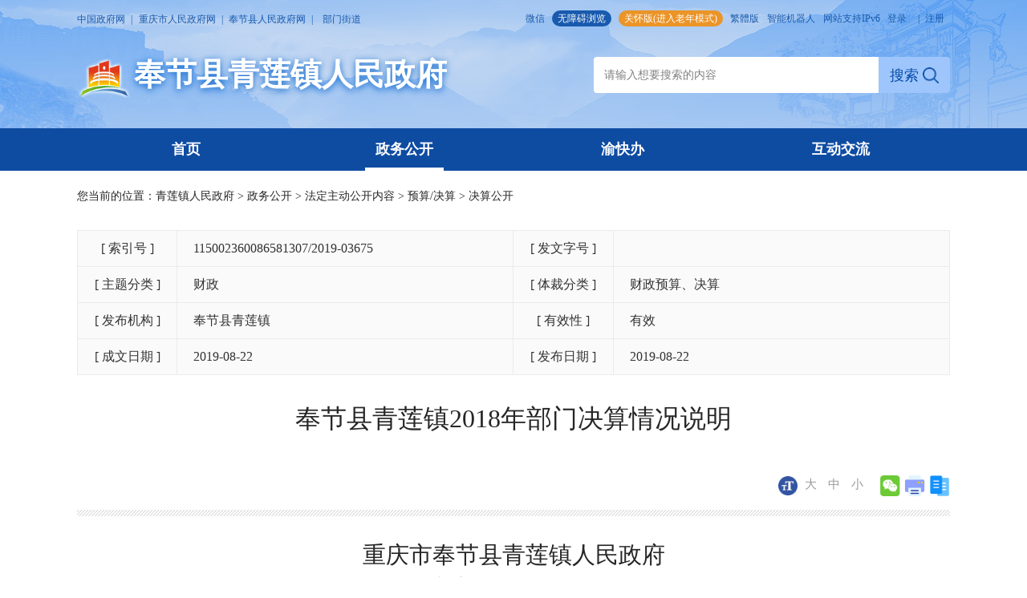

--- FILE ---
content_type: text/html
request_url: http://www.cqfj.gov.cn/xz_168/qlianz/zwgk_61082/fdzdgknr_61084/ysjsjz/jsgk/202005/t20200508_7317818.html
body_size: 80857
content:
 
<!DOCTYPE html>
<html lang="en">
  <head>
    <meta charset="UTF-8" />
    <meta http-equiv="X-UA-Compatible" content="IE=edge" />
    <meta name="viewport" content="width=device-width, initial-scale=1.0" />
    <meta name="viewport" content="width=device-width, initial-scale=1.0" />
	<!--站点类-->
<meta name="SiteName" content="奉节县人民政府网">
<meta name="SiteDomain" content="www.cqfj.gov.cn">
<meta name="SiteIDCode" content="5002360029">

<!--栏目类-->
<meta name="ColumnName" content="决算公开">
<meta name="ColumnDescription" content="本栏目发布决算公开相关信息,便于您了解相应信息。">

<meta name="ColumnKeywords" content="决算公开,预算/决算,法定主动公开内容">

<meta name="ColumnType" content="决算公开">


<!--文章类-->
<meta name="ArticleTitle" content="奉节县青莲镇2018年部门决算情况说明">
<meta name="PubDate" content="2019-08-22 00:00">
<meta name="lastmodifiedtime" content="2025-11-24 18:45">



<meta name="ContentSource" content="奉节县青莲镇">
<meta name="Author" content="奉节县青莲镇">





<meta name="Keywords" content="奉节县青莲镇2018年部门决算情况说明,决算公开,奉节县人民政府">
<meta name="Description" content="重庆市奉节县青莲镇人民政府\n　　2018年部门决算公开情况说明\n　　 \n　　一、单位基本情况\n　　1．主要职能。\n　　负责对各类专项资金的监管，提高财政资金使用效率；负责协税护税，管理乡镇政府非税收入；执行会计集中核算，严格按照上级财政部门规定的工作程序开展工作，充分发挥财政资金效益；负责本镇行政事业单位的国有资产监督管理工...">


<meta name="Image" content="">    
<meta name="Url" content="//www.cqfj.gov.cn/xz_168/qlianz/zwgk_61082/fdzdgknr_61084/ysjsjz/jsgk/202005/t20200508_7317818.html">
    <title>奉节县青莲镇2018年部门决算情况说明_奉节县人民政府</title>
    <link rel="icon" href="//www.cqfj.gov.cn/images/favicon.png" />
	<link rel="stylesheet" href="../../../../../../../images/reseter.css" />
    <link rel="stylesheet" href="../../../../../../../images/yj-common.css" />
    <link rel="stylesheet" href="../../../../../../../images/swiper2.7.6.css" />
    <link rel="stylesheet" href="../../../../../../../images/yj-header.css" />
    <link rel="stylesheet" href="../../../../../../../images/yj-header.1440.media.css" />
    <link rel="stylesheet" href="../../../../../../../images/yj-header.992.media.css" />
    <link rel="stylesheet" href="../../../../../../../images/yj-footer.css" />
    <link rel="stylesheet" href="../../../../../../../images/yj-footer.1440.media.css" />
    <link rel="stylesheet" href="../../../../../../../images/yj-footer.992.media.css" />
	<link href="../../../../../../../images/yj-jdb-header.css" rel="stylesheet" />
	<link href="../../../../../../../images/yj-jdb-header.1440.media.css" rel="stylesheet" />
	<link href="../../../../../../../images/yj-jdb-header.992.media.css" rel="stylesheet" />
    <link rel="stylesheet" href="../../../../../../../images/yj-news-detail.css" />
    <link rel="stylesheet" href="../../../../../../../images/yj-news-detail.992.media.css" />

    <!--[if lte IE 9]>
      <script src="../../../../../../../images/html5shiv.min.js"></script>
      <script src="../../../../../../../images/respond.min.js"></script>
    <![endif]-->

    <script src="../../../../../../../images/jquery-1.12.4.min.js"></script>
  </head>

  <body>
    <!-- #region 分享微信 -->
    <div class="modal" id="modal-one" aria-hidden="true">
      <div class="modal-dialog">
        <div class="modal-header">
          <h2>打开微信扫描二维码分享</h2>
          <a href="#" class="btn-close" aria-hidden="true">×</a>
        </div>
        <div class="modal-body">
          <canvas id="share-wechat-canvas" width="132" height="132"></canvas>
        </div>
      </div>
    </div>
    <script>
      $(function () {
        var text = window.location.href;
        $("#share-wechat-canvas").qrcode({
          canvas: "share-wechat-canvas",
          text: utf16to8(text),
          height: 132,
          width: 132,
          src: "",
        });
      });
    </script>
    <!-- #endregion 分享微信 -->
	<div class="header">
    <img src="//www.cqfj.gov.cn/images/yj-top-bg-jdb.png" class="top-bg kenburns-top" />
    <div class="container clearfix nav">
    <div class="float-left">
      <a href="http://www.gov.cn/" target="_blank" class="visible-lg-inline-block">中国政府网</a>
      <span class="visible-lg-inline-block">|</span>
      <a href="http://www.cq.gov.cn/" target="_blank" class="visible-lg-inline-block" >重庆市人民政府网</a>
      <span class="visible-lg-inline-block">|</span>
      <a href="//www.cqfj.gov.cn/" target="_blank" class="visible-lg-inline-block" >奉节县人民政府网</a>
      <span class="visible-lg-inline-block">|</span>
      <span class="dep-street">
        部门街道
        <div class="dep-street-pop-container">
          <div class="container">
            <img src="//www.cqfj.gov.cn/images/yj-close.png" class="dep-street-pop-close" />
            <div class="dep-street-section-title">部&nbsp;&nbsp;门</div>
            <ul>
            
                <li>
                    <a href="//www.cqfj.gov.cn/bm_168/fzhggwyh/" target="_blank">县发展改革委</a>
                </li>
            
                <li>
                    <a href="//www.cqfj.gov.cn/bm_168/jywyh/" target="_blank">县教委</a>
                </li>
            
                <li>
                    <a href="//www.cqfj.gov.cn/bm_168/kxjsj/" target="_blank">县科技局</a>
                </li>
            
                <li>
                    <a href="//www.cqfj.gov.cn/bm_168/jjhxxhwyh/" target="_blank">县经济信息委</a>
                </li>
            
                <li>
                    <a href="//www.cqfj.gov.cn/bm_168/gaj/" target="_blank">县公安局</a>
                </li>
            
                <li>
                    <a href="//www.cqfj.gov.cn/bm_168/mzj/" target="_blank">县民政局</a>
                </li>
            
                <li>
                    <a href="//www.cqfj.gov.cn/bm_168/sfj/" target="_blank">县司法局</a>
                </li>
            
                <li>
                    <a href="//www.cqfj.gov.cn/bm_168/czj/" target="_blank">县财政局</a>
                </li>
            
                <li>
                    <a href="//www.cqfj.gov.cn/bm_168/rlzyhshbzj/" target="_blank">县人力社保局</a>
                </li>
            
                <li>
                    <a href="//www.cqfj.gov.cn/bm_168/ghhzrzyj/" target="_blank">县规划自然资源局</a>
                </li>
            
                <li>
                    <a href="//www.cqfj.gov.cn/bm_168/sthjj/" target="_blank">县生态环境局</a>
                </li>
            
                <li>
                    <a href="//www.cqfj.gov.cn/bm_168/zfhcxjswyh/" target="_blank">县住房城乡建委</a>
                </li>
            
                <li>
                    <a href="//www.cqfj.gov.cn/bm_168/csglj/" target="_blank">县城管局</a>
                </li>
            
                <li>
                    <a href="//www.cqfj.gov.cn/bm_168/jtj/" target="_blank">县交通运输委</a>
                </li>
            
                <li>
                    <a href="//www.cqfj.gov.cn/bm_168/slj/" target="_blank">县水利局</a>
                </li>
            
                <li>
                    <a href="//www.cqfj.gov.cn/bm_168/nyncwyh/" target="_blank">县农业农村委</a>
                </li>
            
                <li>
                    <a href="//www.cqfj.gov.cn/bm_168/swwyh/" target="_blank">县商务委</a>
                </li>
            
                <li>
                    <a href="//www.cqfj.gov.cn/bm_168/whhlyfzwyh/" target="_blank">县文化旅游委</a>
                </li>
            
                <li>
                    <a href="//www.cqfj.gov.cn/bm_168/wsjkwyh/" target="_blank">县卫生健康委</a>
                </li>
            
                <li>
                    <a href="//www.cqfj.gov.cn/bm_168/tyjrswj/" target="_blank">县退役军人事务局</a>
                </li>
            
                <li>
                    <a href="//www.cqfj.gov.cn/bm_168/yjglj/" target="_blank">县应急局</a>
                </li>
            
                <li>
                    <a href="//www.cqfj.gov.cn/bm_168/sjj/" target="_blank">县审计局</a>
                </li>
            
                <li>
                    <a href="//www.cqfj.gov.cn/bm_168/scjdglj/" target="_blank">县市场监管局</a>
                </li>
            
                <li>
                    <a href="//www.cqfj.gov.cn/bm_168/tjj/" target="_blank">县统计局</a>
                </li>
            
                <li>
                    <a href="//www.cqfj.gov.cn/bm_168/ylbzj/" target="_blank">县医保局</a>
                </li>
            
                <li>
                    <a href="//www.cqfj.gov.cn/bm_168/lyj/" target="_blank">县林业局</a>
                </li>
            
                <li>
                    <a href="//www.cqfj.gov.cn/bm_168/xfbgs/" target="_blank">县信访办</a>
                </li>
            
            </ul>
            <div class="dep-street-section-title">乡&nbsp;&nbsp;镇</div>
            <ul>
            
                <li>
                    <a href="//www.cqfj.gov.cn/xz_168/yajd/" target="_blank">永安街道办事处</a>
                </li>
            
                <li>
                    <a href="//www.cqfj.gov.cn/xz_168/yfjd/" target="_blank">鱼复街道办事处</a>
                </li>
            
                <li>
                    <a href="//www.cqfj.gov.cn/xz_168/kmjd/" target="_blank">夔门街道办事处</a>
                </li>
            
                <li>
                    <a href="//www.cqfj.gov.cn/xz_168/xbxqglwyh/" target="_blank">夔州街道办事处</a>
                </li>
            
                <li>
                    <a href="//www.cqfj.gov.cn/xz_168/bdz/" target="_blank">白帝镇人民政府</a>
                </li>
            
                <li>
                    <a href="//www.cqfj.gov.cn/xz_168/ctz/" target="_blank">草堂镇人民政府</a>
                </li>
            
                <li>
                    <a href="//www.cqfj.gov.cn/xz_168/fhz/" target="_blank">汾河镇人民政府</a>
                </li>
            
                <li>
                    <a href="//www.cqfj.gov.cn/xz_168/ywx/" target="_blank">岩湾乡人民政府</a>
                </li>
            
                <li>
                    <a href="//www.cqfj.gov.cn/xz_168/klz/" target="_blank">康乐镇人民政府</a>
                </li>
            
                <li>
                    <a href="//www.cqfj.gov.cn/xz_168/dsz/" target="_blank">大树镇人民政府</a>
                </li>
            
                <li>
                    <a href="//www.cqfj.gov.cn/xz_168/zyz/" target="_blank">竹园镇人民政府</a>
                </li>
            
                <li>
                    <a href="//www.cqfj.gov.cn/xz_168/qlianz/" target="_blank">青莲镇人民政府</a>
                </li>
            
                <li>
                    <a href="//www.cqfj.gov.cn/xz_168/pax/" target="_blank">平安乡人民政府</a>
                </li>
            
                <li>
                    <a href="//www.cqfj.gov.cn/xz_168/gpz/" target="_blank">公平镇人民政府</a>
                </li>
            
                <li>
                    <a href="//www.cqfj.gov.cn/xz_168/sgx/" target="_blank">石岗乡人民政府</a>
                </li>
            
                <li>
                    <a href="//www.cqfj.gov.cn/xz_168/htx/" target="_blank">红土乡人民政府</a>
                </li>
            
                <li>
                    <a href="//www.cqfj.gov.cn/xz_168/zyiz/" target="_blank">朱衣镇人民政府</a>
                </li>
            
                <li>
                    <a href="//www.cqfj.gov.cn/xz_168/kpx/" target="_blank">康坪乡人民政府</a>
                </li>
            
                <li>
                    <a href="//www.cqfj.gov.cn/xz_168/xmz/" target="_blank">新民镇人民政府</a>
                </li>
            
                <li>
                    <a href="//www.cqfj.gov.cn/xz_168/hfx/" target="_blank">鹤峰乡人民政府</a>
                </li>
            
                <li>
                    <a href="//www.cqfj.gov.cn/xz_168/wmz/" target="_blank">五马镇人民政府</a>
                </li>
            
                <li>
                    <a href="//www.cqfj.gov.cn/xz_168/fpx/" target="_blank">冯坪乡人民政府</a>
                </li>
            
                <li>
                    <a href="//www.cqfj.gov.cn/xz_168/txz/" target="_blank">吐祥镇人民政府</a>
                </li>
            
                <li>
                    <a href="//www.cqfj.gov.cn/xz_168/qlz/" target="_blank">青龙镇人民政府</a>
                </li>
            
                <li>
                    <a href="//www.cqfj.gov.cn/xz_168/thtjzx/" target="_blank">太和土家族乡人民政府</a>
                </li>
            
                <li>
                    <a href="//www.cqfj.gov.cn/xz_168/ywtjzx/" target="_blank">云雾土家族乡人民政府</a>
                </li>
            
                <li>
                    <a href="//www.cqfj.gov.cn/xz_168/jgz/" target="_blank">甲高镇人民政府</a>
                </li>
            
                <li>
                    <a href="//www.cqfj.gov.cn/xz_168/ysz/" target="_blank">羊市镇人民政府</a>
                </li>
            
                <li>
                    <a href="//www.cqfj.gov.cn/xz_168/apz/" target="_blank">安坪镇人民政府</a>
                </li>
            
                <li>
                    <a href="//www.cqfj.gov.cn/xz_168/xlz/" target="_blank">兴隆镇人民政府</a>
                </li>
            
                <li>
                    <a href="//www.cqfj.gov.cn/xz_168/zatjzx/" target="_blank">长安土家族乡人民政府</a>
                </li>
            
                <li>
                    <a href="//www.cqfj.gov.cn/xz_168/lqtjzx/" target="_blank">龙桥土家族乡人民政府</a>
                </li>
            
                <li>
                    <a href="//www.cqfj.gov.cn/xz_168/ylz/" target="_blank">永乐镇人民政府</a>
                </li>
            
            </ul>
          </div>
        </div>
      </span>
    </div>
    <div class="float-right">
      <a class="visible-lg-inline-block weibo" style="display: none;"></a>
      
          
              <a class="visible-lg-inline-block wechat" href="javascript:void(0);">微信 <img src="//www.cqfj.gov.cn/ggbf_search/xmt/202003/W020251208602630195414.jpg" class="ercode" /></a>
          
          
      
     
      <!--<a id="toolbarSwitch" href="javascript:void(0);" class="visible-lg-inline-block" >无障碍</a>-->
     <a href="javascript:void(0);" onclick="aria.start()"  class="visible-sm-inline-block aged-mode">无障碍/关怀版</a>
      <a href="javascript:void(0);" onclick="aria.start()"  class="visible-lg-inline-block wza">
        无障碍浏览
      </a>
      <a href="javascript:void(0);" onclick="aria.oldFixedStart()"  class="visible-lg-inline-block aged-mode"  >
        关怀版(进入老年模式)
      </a>
      <a id="StranLink" title="點擊以繁體中文方式浏覽" href="javascript:StranBody()" name="StranLink" class="visible-lg-inline-block">繁體版</a>
      <a href="http://www.cq.gov.cn/dhc/cq/index.html" target="_blank" class="visible-lg-inline-block" >智能机器人</a>
      <a href="javascript:void(0);"  class="visible-lg-inline-block">网站支持IPv6</a>
      <a id="login" class="cq-login" href="javascript:void(0);" >登录</a>
      <a  target='_blank' href='https://zwykb.cq.gov.cn/v2/grzx/' class="cq-user-name" id="loginusername" style="display:none !important;"></a>
      <span class="visible-lg-inline-block">|</span>
      <a  href="javascript:void(0)" class="cq-logout" id="logout" style="display:none !important;">退出</a>
      <a id="register" class="cq-register cq-register-gr" href="javascript:void(0);">注册</a>
<script src="//cq.gov.cn/images/crypto-js.min.js"></script>
<script src="//cq.gov.cn/images/DECRYPT.js"></script>
<script src="//cq.gov.cn/images/ykb-request.js"></script>
<script src="//cq.gov.cn/images/ykb-api.js"></script>
<script src="//cq.gov.cn/images/ykb-base.js?v=1.1"></script>
<input type="text" hidden id="loginSiteId" value="168" />
<script>
  $(function () {
    //获取用户信息-有额外的操作可以在回调中使用
    getUserInfo(function (res) {
      if(res.code!=200){
        checkLoginQx()
      }
    })
  })
</script>
    </div>
</div>
<style>
.nav-menu > ul > li{
    width: 25% !important;
}
</style>
    <div class="logo-search-container container">
      <div class="banner-logo">
        <a href="//www.cqfj.gov.cn/"><img src="//www.cqfj.gov.cn/images/yj-fj-jdb-logo.png" height="100%" /></a>
        <span class="logo-text">奉节县</span>
      </div>
      <div class="search-container">
        <input class="search-input" type="text" id="textfield" onkeydown="if(event.keyCode==13){submitsearch();}" onfocus="if(this.value=='请输入想要搜索的内容'){this.value='';}" onblur="if(this.value==''){this.value='请输入想要搜索的内容';}" placeholder="请输入想要搜索的内容" />
        <button type="submit" onclick="submitsearch()" class="search-btn">
          搜索
          <img src="//www.cqfj.gov.cn/images/yj-fj-jdb-ic-search.png" class="ic-search" />
        </button>
        <script>
          function submitsearch() {
            var result = $('#textfield').val()
            result = $.trim(result)
            var reg = /[`~!@#$%^&*_+<>{}\/'[\]]/im
            if (reg.test(result)) {
              window.wxc.xcConfirm('您输入的信息包含非法字符!', window.wxc.xcConfirm.typeEnum.info)
              return false
            }
            if (result == '请输入想要搜索的内容' || result == '' || result == null) {
              window.wxc.xcConfirm('请输入检索条件!', window.wxc.xcConfirm.typeEnum.info)
              return false
            } else {
              result = result.replace('-', '\-')
              result = result.replace('(', '\(')
              result = result.replace(')', '\)')
            }
            window.location.href =
              "//www.cqfj.gov.cn/cqs/searchResultPC.html?tenantId=8&configTenantId=8&areaCode=500236&searchWord=" +
              encodeURI(result)
          }
        </script>
      </div>
    </div>
  </div>
  <div class="nav-menu">
    <ul class="container clearfix" id="nav-menus">
        
            
              
                
                    
                    
                      
                          
                          
                            
                                
                                
                                  
                                      
                                          <li id="depName"><a href="//www.cqfj.gov.cn/xz_168/qlianz/" chnldes="" chnlname="青莲镇人民政府">首页</a></li>
                                          
                                            <li><a href="//www.cqfj.gov.cn/xz_168/qlianz/zwgk_61082/">
                                              政务公开</a>
                                            </li>
                                          
                                            <li><a href="http://zwfw.cq.gov.cn/fjx/public/index?record=istrue">
                                              渝快办</a>
                                            </li>
                                          
                                      
                                      
                                  
                                
                            
                          
                      
                    
                
              
        
      <li><a href="//www.cqfj.gov.cn/hdjl_168/">
          互动交流
        </a></li>
    </ul>
  
    <script>
      var depname=$("#depName a").attr("chnlname");
      var depdesc=$("#depName a").attr("chnldes");
      var depurl=$("#depName a").attr("href");
      if (depdesc != null && depdesc != "") {
        depname = depdesc;
      }
      if (depurl.indexOf("bm_168") >= 0) {
        var logocontent="<a href='" + depurl + "'>奉节" + depname + "</a>";
      } else if(depname.indexOf("街道办事处")>0) {
        var logocontent="<a href='" + depurl + "'>奉节县人民政府" + depname + "</a>";
      }else{
        var logocontent="<a href='" + depurl + "'>奉节县" + depname + "</a>";
      }
      $(".logo-text").html(logocontent);
      var text1 = "//www.cqfj.gov.cn/xz_168/qlianz/zwgk_61082/fdzdgknr_61084/ysjsjz/jsgk/";
      $('.nav-menu a').each(function () {
        var text2 = $(this).attr("href");
        if (text1.indexOf(text2) >= 0) {
          $(this).parent().addClass('active').siblings().removeClass('active');
        }
      });
    </script>
  </div>
    <div class="container news-detail-content">
	<div class="location">
  <div id="local1" style="display: none;">您当前的位置：<a href="../../../../../" title="青莲镇人民政府" class="CurrChnlCls">青莲镇人民政府</a>&nbsp;<span>&gt;</span>&nbsp;<a href="../../../../" title="政务公开" class="CurrChnlCls">政务公开</a>&nbsp;<span>&gt;</span>&nbsp;<a href="../../../" title="法定主动公开内容" class="CurrChnlCls">法定主动公开内容</a>&nbsp;<span>&gt;</span>&nbsp;<a href="../../" title="预算/决算" class="CurrChnlCls">预算/决算</a>&nbsp;<span>&gt;</span>&nbsp;<a href="../" title="决算公开" class="CurrChnlCls">决算公开</a></div>
  <div id="local2" style="display: none;">您当前的位置：<a href="../../../../../../" title="乡镇" class="CurrChnlCls">乡镇</a>&nbsp;<span>&gt;</span>&nbsp;<a href="../../../../../" title="青莲镇人民政府" class="CurrChnlCls">青莲镇人民政府</a>&nbsp;<span>&gt;</span>&nbsp;<a href="../../../../" title="政务公开" class="CurrChnlCls">政务公开</a>&nbsp;<span>&gt;</span>&nbsp;<a href="../../../" title="法定主动公开内容" class="CurrChnlCls">法定主动公开内容</a>&nbsp;<span>&gt;</span>&nbsp;<a href="../../" title="预算/决算" class="CurrChnlCls">预算/决算</a>&nbsp;<span>&gt;</span>&nbsp;<a href="../" title="决算公开" class="CurrChnlCls">决算公开</a></div>
 <script>
  if("首页&乡镇&青莲镇人民政府&政务公开&法定主动公开内容&预算/决算&决算公开".split("&")[1]=="乡镇"){
	  $("#local1").css("display","block").siblings().remove();
  }else{
	  $("#local2").css("display","block").siblings().remove();
  }
  </script>
<div id="guidangCon" style="display: none;position: absolute;width: 148px;height: 148px;background: url(//www.cqfj.gov.cn/images/guidang.png) no-repeat;background-size:100% 100%;right: 10px;top: -14px;z-index:999;">
<p style=" display: block;font-size: 16px;color: #DA5857; margin-top: 100px;font-weight: bold;text-align:center;"></p>
</div>
</div>
<script>
	var xlguidang = '0';
	if (xlguidang=="") {
		var guidang = '0';
		if(guidang == 1){
			$("#guidangCon").css("display","block");
		}else{
			$("#guidangCon").css("display","none");
		}
	}
	else{
		var xlgdtime = '';
		$('#guidangCon p').text(xlgdtime);
		if(xlguidang == 1){
			$("#guidangCon").css("display","block");
		}else{
			$("#guidangCon").css("display","none");
		}
	}
</script>
		<!-- 废止文件标识 -->
		<div id="fiezhiCon" style="display:none; position:absolute; width:218px; height:140px;z-index:1;background:url(//www.cqfj.gov.cn/images/icon-fz.png) no-repeat; top:0; right:0;"></div>
		<script>
			var fzTime = "";
			var now = Date.now();
		    if(fzTime != ""){
		        fzTime = new Date(fzTime.replace(/-/g, '/'));
		        if(fzTime.getTime() < now){
		            $("#fiezhiCon").css("display","block");
		        }
		    }
		</script>
      <div class="index-table">
        <div class="index-row">
          <div class="index-cell-label">[ 索引号 ]</div>
          <div class="index-cell-content">115002360086581307/2019-03675</div>
          <div class="index-cell-label">[ 发文字号 ]</div>
          <div class="index-cell-content"></div>
        </div>
        <div class="index-row">
          <div class="index-cell-label">[ 主题分类 ]</div>
          <div class="index-cell-content">财政</div>
          <div class="index-cell-label">[ 体裁分类 ]</div>
          <div class="index-cell-content">财政预算、决算</div>
        </div>
        <div class="index-row">
          <div class="index-cell-label">[ 发布机构 ]</div>
          <div class="index-cell-content">奉节县青莲镇</div>
          <div class="index-cell-label">[ 有效性 ]</div>
          <div class="index-cell-content" id="yxxVal"></div>
		  <script>
		      	var fzTime ='';
		      	var now = Date.now();
		      	if(fzTime != ""){
		        	fzTime = new Date(fzTime.replace(/-/g, '/'));
		        	if(fzTime.getTime() < now){
		         		$(".seal").css("display","block");
		          		$('#yxxVal').html('废止');
		        	}else {
		          		$('#yxxVal').html('有效');
		        	}
		      	}else {
		        	$('#yxxVal').html('有效');
		      	}
		   </script>
        </div>
        <div class="index-row">
          <div class="index-cell-label">[ 成文日期 ]</div>
          <div class="index-cell-content">2019-08-22</div>
          <div class="index-cell-label">[ 发布日期 ]</div>
          <div class="index-cell-content">2019-08-22</div>
        </div>
      </div>
      <div class="title">
        奉节县青莲镇2018年部门决算情况说明
      </div>
      <div class="infos clearfix">
        <div class="share-box clearfix">
          <a href="#modal-one" class="wechat" title="分享到微信"></a>
          <a class="print" title="打印页面" onclick="window.print()"></a>
          <a class="copy" title="复制网址链接" onclick="copyToClip()"></a>
          <script>
            /**
             * 复制内容到粘贴板
             */
            function copyToClip() {
              var aux = document.createElement("input");
              aux.setAttribute("value", window.location.href);
              document.body.appendChild(aux);
              aux.select();
              document.execCommand("copy");
              document.body.removeChild(aux);
              alert("已复制网址链接");
            }
          </script>
        </div>
        <span class="detail-font" style="float: right;">
		<img src="../../../../../../../images/yj-fj-img-font-size.png" />
          <i>大</i>
          <i>中</i>
          <i>小</i>
        </span>
      </div>
      <div class="detail-article">
        <!-- #region 正文内容 -->
		  <!-- <div style="display:none" id="a1">
		  	<script type="text/javascript" src="//www.cqfj.gov.cn/images/ckplayer/ckplayer.js"></script>
		  	<script type="text/javascript">
		  		var size="";
		  		if(size.length > 5)$("#a1").css("display","block");
		  		//视图时要用<viewdata Field='视图字段'>包围
		  		var flashvars = {
		  			f: "",
		  			s:'0',
		  			c:'0',
		  			e:'2',
		  			v:'80',
		  			p:'1',
		  			lv:'0',
		  			loaded:'loadedHandler',
		  			my_url:encodeURIComponent(window.location.href)
		  		};
		  		var params = {bgcolor: '#FFF', allowFullScreen: true, allowScriptAccess: 'always', wmode: 'transparent'};
		  		var video = [""];
		  		video.push(size);
		  		CKobject.embed('//www.cqfj.gov.cn/images/ckplayer/ckplayer.swf', 'a1', 'ckplayer_a1', '100%', '100%', false, flashvars, video, params);
		  	</script>
		  </div> -->
       <div class="view TRS_UEDITOR trs_paper_default trs_external"><p style="text-align:center;margin-right:0cm;margin-left:0cm;font-size:12.0pt;font-family:宋体;margin:0cm;margin-bottom:.0001pt;text-justify:inter-ideograph;font-size:10.5pt;font-family:&#39;Calibri&#39;,&#39;sans-serif&#39;;line-height:28.0pt"><span style="font-size:22.0pt;font-family:方正小标宋_GBK">重庆市奉节县青莲镇人民政府</span></p><p style="text-align:center;margin-right:0cm;margin-left:0cm;font-size:12.0pt;font-family:宋体;margin:0cm;margin-bottom:.0001pt;text-justify:inter-ideograph;font-size:10.5pt;font-family:&#39;Calibri&#39;,&#39;sans-serif&#39;;line-height:28.0pt"><span style="font-size:22.0pt;font-family:方正小标宋_GBK">2018</span><span style="font-size:22.0pt;font-family:方正小标宋_GBK">年部门决算公开情况说明</span></p><p style="text-align:left;margin-right:0cm;margin-left:0cm;font-size:12.0pt;font-family:宋体;margin:0cm;margin-bottom:.0001pt;text-justify:inter-ideograph;text-indent:21.0pt;font-size:10.5pt;font-family:&#39;Calibri&#39;,&#39;sans-serif&#39;;text-indent:32.15pt;
line-height:30.0pt"><strong><span style="font-size:16.0pt;font-family:
方正仿宋_GBK"> </span></strong></p><p style="text-align:left;margin-right:0cm;margin-left:0cm;font-size:12.0pt;font-family:宋体;margin:0cm;margin-bottom:.0001pt;text-justify:inter-ideograph;text-indent:21.0pt;font-size:10.5pt;font-family:&#39;Calibri&#39;,&#39;sans-serif&#39;;text-indent:32.0pt;
line-height:30.0pt"><span style="font-size:16.0pt;font-family:方正黑体_GBK">一、单位基本情况</span></p><p style="margin-right:0cm;margin-left:0cm;font-size:12.0pt;font-family:宋体;margin:0cm;margin-bottom:.0001pt;text-align:justify;text-justify:inter-ideograph;font-size:10.5pt;font-family:&#39;Calibri&#39;,&#39;sans-serif&#39;;text-indent:32.0pt;line-height:32.0pt;layout-grid-mode:
char"><span style="font-size:16.0pt;font-family:方正仿宋_GBK">1</span><span style="font-size:16.0pt;font-family:方正仿宋_GBK">．主要职能。</span></p><p style="margin-right:0cm;margin-left:0cm;font-size:12.0pt;font-family:宋体;margin:0cm;margin-bottom:.0001pt;text-align:justify;text-justify:inter-ideograph;font-size:10.5pt;font-family:&#39;Calibri&#39;,&#39;sans-serif&#39;;text-indent:40.0pt;line-height:32.0pt;layout-grid-mode:
char"><span style="font-size:16.0pt;font-family:方正仿宋_GBK">负责对各类专项资金的监管，提高财政资金使用效率；负责协税护税，管理乡镇政府非税收入；执行会计集中核算，严格按照上级财政部门规定的工作程序开展工作，充分发挥财政资金效益；负责本镇行政事业单位的国有资产监督管理工作；负责做好农村综合改革和新农村建设相关工作。</span></p><p style="margin-right:0cm;margin-left:0cm;font-size:12.0pt;font-family:宋体;margin:0cm;margin-bottom:.0001pt;text-align:justify;text-justify:inter-ideograph;font-size:10.5pt;font-family:&#39;Calibri&#39;,&#39;sans-serif&#39;;text-indent:32.0pt;line-height:32.0pt;layout-grid-mode:
char"><span style="font-size:16.0pt;font-family:方正仿宋_GBK">2</span><span style="font-size:16.0pt;font-family:方正仿宋_GBK">．机构情况。青莲镇属行政运行机构，没有发生机构变化</span><span style="font-size:16.0pt;font-family:仿宋,仿宋_GB2312">。</span></p><p style="margin-right:0cm;margin-left:0cm;font-size:12.0pt;font-family:宋体;margin:0cm;margin-bottom:.0001pt;text-align:justify;text-justify:inter-ideograph;font-size:10.5pt;font-family:&#39;Calibri&#39;,&#39;sans-serif&#39;;text-indent:32.0pt;line-height:32.0pt"><span style="font-size:16.0pt;font-family:仿宋,仿宋_GB2312">3</span><span style="font-size:16.0pt;font-family:仿宋,仿宋_GB2312">．人员情况。</span><span style="font-size:16.0pt;font-family:方正仿宋_GBK">2018</span><span style="font-size:16.0pt;font-family:方正仿宋_GBK">年行政编制人数33人；行政实有人数31人；2018年事业编制人数32人；事业实有人数28人，比2017年减少1人。</span></p><p style="text-align:left;margin-right:0cm;margin-left:0cm;font-size:12.0pt;font-family:宋体;margin:0cm;margin-bottom:.0001pt;text-justify:inter-ideograph;text-indent:21.0pt;font-size:10.5pt;font-family:&#39;Calibri&#39;,&#39;sans-serif&#39;;text-indent:32.0pt;
line-height:30.0pt"><span style="font-size:16.0pt;font-family:方正黑体_GBK">二、部门决算情况说明</span></p><p style="margin-right:0cm;margin-left:0cm;font-size:12.0pt;font-family:宋体;margin:0cm;margin-bottom:.0001pt;text-align:justify;text-justify:inter-ideograph;font-size:10.5pt;font-family:&#39;Calibri&#39;,&#39;sans-serif&#39;;text-indent:32.0pt;line-height:32.0pt;layout-grid-mode:
char"><span style="font-size:16.0pt;font-family:仿宋,仿宋_GB2312">1</span><span style="font-size:16.0pt;font-family:仿宋,仿宋_GB2312">、2018年财政拨款收入总数5422.84万元。一般公共服务收入816.79万元，文化体育与传媒收入19.71万元，社会保障和就业收入393.46万元，医疗卫生与计划生育收入95.86万元，节能环保收入1010.02万元，城乡社区收入10.62万元，农林水收入2450.50万元，国土海洋气象收入414.40万元，住房保障收入211.48万元。</span></p><p style="margin-right:0cm;margin-left:0cm;font-size:12.0pt;font-family:宋体;margin:0cm;margin-bottom:.0001pt;text-align:justify;text-justify:inter-ideograph;font-size:10.5pt;font-family:&#39;Calibri&#39;,&#39;sans-serif&#39;;text-indent:32.0pt;line-height:32.0pt;layout-grid-mode:
char"><span style="font-size:16.0pt;font-family:仿宋,仿宋_GB2312">2017</span><span style="font-size:16.0pt;font-family:仿宋,仿宋_GB2312">年结转结余金额1979.39万元。</span></p><p style="margin-right:0cm;margin-left:0cm;font-size:12.0pt;font-family:宋体;margin:0cm;margin-bottom:.0001pt;text-align:justify;text-justify:inter-ideograph;font-size:10.5pt;font-family:&#39;Calibri&#39;,&#39;sans-serif&#39;;text-indent:32.0pt;line-height:32.0pt;layout-grid-mode:
char"><span style="font-size:16.0pt;font-family:仿宋,仿宋_GB2312">2</span><span style="font-size:16.0pt;font-family:仿宋,仿宋_GB2312">、2018年全年支出总数为6567.57万元，其中包含2017年结转结余项目资金1979.39万元全部使用。</span></p><p style="margin-right:0cm;margin-left:0cm;font-size:12.0pt;font-family:宋体;margin:0cm;margin-bottom:.0001pt;text-align:justify;text-justify:inter-ideograph;font-size:10.5pt;font-family:&#39;Calibri&#39;,&#39;sans-serif&#39;;text-indent:32.0pt;line-height:32.0pt;layout-grid-mode:
char"><span style="font-size:16.0pt;font-family:仿宋,仿宋_GB2312">基本支出1750.72万元。包括工资福利支出1147.09万元，商品和服务支出404.28万元，对个人和家庭的补助199.35万元。</span></p><p style="margin-right:0cm;margin-left:0cm;font-size:12.0pt;font-family:宋体;margin:0cm;margin-bottom:.0001pt;text-align:justify;text-justify:inter-ideograph;font-size:10.5pt;font-family:&#39;Calibri&#39;,&#39;sans-serif&#39;;text-indent:32.0pt;line-height:32.0pt;layout-grid-mode:
char"><span style="font-size:16.0pt;font-family:仿宋,仿宋_GB2312">项目支出4816.85万元。其中对家庭和个人补助1029.63万元，包括：自然灾害生活补助59.98万元，农村垃圾生活治理资金32.24万元，退耕还林补助77.43万元，产业到户资金383.95万元，村级各项经费476.03万元；资本性支出3307.22万元，包括：龙王庙社区建设资金3.00万元，村社便道硬化、集体经济资金695.03万元，其他扶贫资金47.80万元，曾家泥石流等滑坡整治资金414.40万元，农村危房改造167.60万元，2017年自然灾害救助结余资金44.50万元，2017年市级城建结余资金297.81万元，2017年山羊补助结余资金147.41万元，2017年异地搬迁、财政专项结余资金812.67万元，2017年扶贫专项、整村脱贫结余资金677.00万元；对企业补助支出480.00万元，属于煤矿转产扶持资金。</span></p><p style="margin-right:0cm;margin-left:0cm;font-size:12.0pt;font-family:宋体;margin:0cm;margin-bottom:.0001pt;text-align:justify;text-justify:inter-ideograph;font-size:10.5pt;font-family:&#39;Calibri&#39;,&#39;sans-serif&#39;;text-indent:32.0pt;line-height:32.0pt;layout-grid-mode:
char"><span style="font-size:16.0pt;font-family:仿宋,仿宋_GB2312">3</span><span style="font-size:16.0pt;font-family:仿宋,仿宋_GB2312">、2018年结转结余834.65万元。结转结余项目主要是退耕还林补助资金和扶贫专项资金。</span></p><p style="margin-right:0cm;margin-left:0cm;font-size:12.0pt;font-family:宋体;margin:0cm;margin-bottom:.0001pt;text-align:justify;text-justify:inter-ideograph;font-size:10.5pt;font-family:&#39;Calibri&#39;,&#39;sans-serif&#39;;text-indent:32.0pt"><span style="font-size:16.0pt;font-family:仿宋,仿宋_GB2312">2018</span><span style="font-size:16.0pt;font-family:仿宋,仿宋_GB2312">年公共预算财政拨款收入5422.84万元，2017年公共预算财政拨款收入4870.28万元，今年比上年资金增长11.35%，主要是项目资金增加</span><span style="font-size:16.0pt;
font-family:仿宋,仿宋_GB2312">。</span></p><p style="text-align:left;margin-right:0cm;margin-left:0cm;font-size:12.0pt;font-family:宋体;margin:0cm;margin-bottom:.0001pt;text-justify:inter-ideograph;text-indent:21.0pt;font-size:10.5pt;font-family:&#39;Calibri&#39;,&#39;sans-serif&#39;;text-indent:32.0pt;
line-height:30.0pt"><span style="font-size:16.0pt;font-family:方正黑体_GBK">三、“三公”经费情况说明</span></p><p style="text-align:left;margin-right:0cm;margin-left:0cm;font-size:12.0pt;font-family:宋体;margin:0cm;margin-bottom:.0001pt;text-justify:inter-ideograph;text-indent:21.0pt;font-size:10.5pt;font-family:&#39;Calibri&#39;,&#39;sans-serif&#39;;text-indent:32.0pt;
line-height:30.0pt"><span style="font-size:16.0pt;font-family:方正楷体_GBK">（一）“三公”经费支出总额情况。</span></p><p style="text-align:left;margin-right:0cm;margin-left:0cm;font-size:12.0pt;font-family:宋体;margin:0cm;margin-bottom:.0001pt;text-justify:inter-ideograph;text-indent:21.0pt;font-size:10.5pt;font-family:&#39;Calibri&#39;,&#39;sans-serif&#39;;text-indent:32.0pt;
line-height:30.0pt"><span style="font-size:16.0pt;font-family:方正仿宋_GBK">2017</span><span style="font-size:16.0pt;font-family:方正仿宋_GBK">年“三公”经费总额为19.28万元，2018年“三公”经费总额为20.34万元， “三公”经费支出比上年增加10634.58元，增加比例5.52%，因接待次数以及各项验收增多，公务接待费和公务用车维护费相应增加。</span></p><p style="text-align:left;margin-right:0cm;margin-left:0cm;font-size:12.0pt;font-family:宋体;margin:0cm;margin-bottom:.0001pt;text-justify:inter-ideograph;font-size:10.5pt;font-family:&#39;Calibri&#39;,&#39;sans-serif&#39;;text-indent:32.0pt;
line-height:30.0pt"><span style="font-size:16.0pt;font-family:方正楷体_GBK">（二）“三公”经费分项支出数额情况。</span></p><p style="text-align:left;margin-right:0cm;margin-left:0cm;font-size:12.0pt;font-family:宋体;margin:0cm;margin-bottom:.0001pt;text-justify:inter-ideograph;text-indent:21.0pt;font-size:10.5pt;font-family:&#39;Calibri&#39;,&#39;sans-serif&#39;;text-indent:32.0pt;
line-height:30.0pt"><span style="font-size:16.0pt;font-family:方正仿宋_GBK">2017</span><span style="font-size:16.0pt;font-family:方正仿宋_GBK">年公务接待费2.09万元，公务用车维护费17.18万元；2018年公务接待费2.47万元，公务用车维护费17.87万元。公务接待费比上年增加0.38元，增长比例为18.19%；公务用车维护费比上年增加0.68元，增长比例为3.97%，因接待次数以及各项验收增多，公务接待费和公务用车维护费相应增加。</span></p><p style="margin-right:0cm;margin-left:0cm;font-size:12.0pt;font-family:宋体;margin:0cm;margin-bottom:.0001pt;text-align:justify;text-justify:inter-ideograph;font-size:10.5pt;font-family:&#39;Calibri&#39;,&#39;sans-serif&#39;;text-indent:32.0pt;line-height:30.0pt"><span style="font-size:16.0pt;font-family:方正楷体_GBK">（三）“三公”经费实物量情况。</span></p><p style="margin-right:0cm;margin-left:0cm;font-size:12.0pt;font-family:宋体;margin:0cm;margin-bottom:.0001pt;text-align:justify;text-justify:inter-ideograph;font-size:10.5pt;font-family:&#39;Calibri&#39;,&#39;sans-serif&#39;;text-indent:32.0pt;line-height:30.0pt"><span style="font-size:16.0pt;font-family:方正楷体_GBK">2</span><span style="font-size:16.0pt;font-family:方正仿宋_GBK">018</span><span style="font-size:16.0pt;font-family:方正仿宋_GBK">年国内接待批次为113次，接待人次为860人次。</span></p><p style="text-align:left;margin-right:0cm;margin-left:0cm;font-size:12.0pt;font-family:宋体;margin:0cm;margin-bottom:.0001pt;text-justify:inter-ideograph;text-indent:21.0pt;font-size:10.5pt;font-family:&#39;Calibri&#39;,&#39;sans-serif&#39;;text-indent:32.0pt;
line-height:30.0pt"><span style="font-size:16.0pt;font-family:方正黑体_GBK">四、其他需要说明的事项</span></p><p style="margin-right:0cm;margin-left:0cm;font-size:12.0pt;font-family:宋体;margin:0cm;margin-bottom:.0001pt;text-align:justify;text-justify:inter-ideograph;font-size:10.5pt;font-family:&#39;Calibri&#39;,&#39;sans-serif&#39;;text-indent:32.0pt;line-height:30.0pt"><span style="font-size:16.0pt;font-family:方正楷体_GBK">（一）机关运行经费情况说明。</span><span style="font-size:16.0pt;font-family:方正仿宋_GBK">2018</span><span style="font-size:16.0pt;font-family:方正仿宋_GBK">年本部门机关运行经费支出404.28万元，比2017年增加123.05万元，主要原因是人员变动及工资增加。机关运行经费主要用于机关职工工资福利支出，办公费、差旅费、公务用车维护费等商品服务支出。</span></p><p style="margin-right:0cm;margin-left:0cm;font-size:12.0pt;font-family:宋体;margin:0cm;margin-bottom:.0001pt;text-align:justify;text-justify:inter-ideograph;font-size:10.5pt;font-family:&#39;Calibri&#39;,&#39;sans-serif&#39;;text-indent:32.0pt;line-height:30.0pt"><span style="font-size:16.0pt;font-family:方正楷体_GBK">（二）国有资产占用情况说明。</span><span style="font-size:16.0pt;font-family:方正仿宋_GBK">至少应包含以下信息：截至2018年12月31日，本部门共有车辆2辆，其中，一般公务用车2辆。</span></p><p style="margin-right:0cm;margin-left:0cm;font-size:12.0pt;font-family:宋体;margin:0cm;margin-bottom:.0001pt;text-align:justify;text-justify:inter-ideograph;font-size:10.5pt;font-family:&#39;Calibri&#39;,&#39;sans-serif&#39;;text-indent:32.0pt;line-height:30.0pt"><span style="font-size:16.0pt;font-family:方正楷体_GBK">（三）政府采购支出情况说明。</span><span style="font-size:16.0pt;font-family:方正仿宋_GBK">2018</span><span style="font-size:16.0pt;font-family:方正仿宋_GBK">年本部门政府采购支出总额65.3万元，其中：政府采购货物支出65.3万元。    </span></p><p style="margin-right:0cm;margin-left:0cm;font-size:12.0pt;font-family:宋体;margin:0cm;margin-bottom:.0001pt;text-align:justify;text-justify:inter-ideograph;font-size:10.5pt;font-family:&#39;Calibri&#39;,&#39;sans-serif&#39;;text-indent:32.0pt;line-height:30.0pt"><span style="font-size:16.0pt;font-family:方正楷体_GBK">（四）预算绩效管理情况说明。</span><span style="font-size:16.0pt;font-family:方正仿宋_GBK">乡镇未开展重点支出绩效评价。</span></p><p style="text-align:left;margin-right:0cm;margin-left:0cm;font-size:12.0pt;font-family:宋体;margin:0cm;margin-bottom:.0001pt;text-justify:inter-ideograph;text-indent:21.0pt;font-size:10.5pt;font-family:&#39;Calibri&#39;,&#39;sans-serif&#39;;text-indent:32.0pt;
line-height:30.0pt"><span style="font-size:16.0pt;font-family:方正黑体_GBK">五、专业名词解释</span></p><p style="margin-right:0cm;margin-left:0cm;font-size:12.0pt;font-family:宋体;margin:0cm;margin-bottom:.0001pt;text-indent:16.0pt;line-height:200%"><span style="font-size:16.0pt;line-height:200%;font-family:方正楷体_GBK">（一）财政拨款收入</span><span style="font-size:16.0pt;line-height:200%;font-family:方正仿宋_GBK;color:black">：</span><span style="font-size:16.0pt;line-height:200%;font-family:方正仿宋_GBK">指本年度从本级财政部门取得的财政拨款，包括一般公共预算财政拨款和政府性基金预算财政拨款。</span></p><p style="margin-right:0cm;margin-left:0cm;font-size:12.0pt;font-family:宋体;margin:0cm;margin-bottom:.0001pt;line-height:200%;font-variant-ligatures: normal;
font-variant-caps: normal;orphans: 2;widows: 2;-webkit-text-stroke-width: 0px;
text-decoration-style: initial;text-decoration-color: initial;word-spacing:
0px"><span style="font-size:16.0pt;line-height:200%;font-family:
&#39;Calibri&#39;,&#39;sans-serif&#39;;color:black">   </span><span style="font-size:16.0pt;line-height:200%;font-family:方正仿宋_GBK;color:black"> </span><span style="font-size:16.0pt;line-height:200%;font-family:方正楷体_GBK">（二）其他收入</span><span style="font-size:16.0pt;line-height:200%;font-family:方正仿宋_GBK;color:black">：指单位取得的除“财政拨款收入”、“事业收入”、“经营收入”等以外的收入。</span></p><p style="margin-right:0cm;margin-left:0cm;font-size:12.0pt;font-family:宋体;margin:0cm;margin-bottom:.0001pt;line-height:200%;font-variant-ligatures: normal;
font-variant-caps: normal;orphans: 2;widows: 2;-webkit-text-stroke-width: 0px;
text-decoration-style: initial;text-decoration-color: initial;word-spacing:
0px"><span style="font-size:16.0pt;line-height:200%;font-family:
&#39;Calibri&#39;,&#39;sans-serif&#39;;color:black">   </span><span style="font-size:16.0pt;line-height:200%;font-family:方正仿宋_GBK;color:black"> </span><span style="font-size:16.0pt;line-height:200%;font-family:方正楷体_GBK">（三）基本支出</span><span style="font-size:16.0pt;line-height:200%;font-family:方正仿宋_GBK;color:black">：指为保障机构正常运转、完成日常工作任务而发生的人员经费和公用经费。</span></p><p style="margin-right:0cm;margin-left:0cm;font-size:12.0pt;font-family:宋体;margin:0cm;margin-bottom:.0001pt;line-height:200%;font-variant-ligatures: normal;
font-variant-caps: normal;orphans: 2;widows: 2;-webkit-text-stroke-width: 0px;
text-decoration-style: initial;text-decoration-color: initial;word-spacing:
0px"><span style="font-size:16.0pt;line-height:200%;font-family:
&#39;Calibri&#39;,&#39;sans-serif&#39;;color:black">   </span><span style="font-size:16.0pt;line-height:200%;font-family:方正仿宋_GBK;color:black"> </span><span style="font-size:16.0pt;line-height:200%;font-family:方正楷体_GBK">（四）项目支出</span><span style="font-size:16.0pt;line-height:200%;font-family:方正仿宋_GBK;color:black">：指在基本支出之外为完成特定行政任务和事业发展目标所发生的支出。</span></p><p style="margin-right:0cm;margin-left:0cm;font-size:12.0pt;font-family:宋体;margin:0cm;margin-bottom:.0001pt;line-height:200%;font-variant-ligatures: normal;
font-variant-caps: normal;orphans: 2;widows: 2;-webkit-text-stroke-width: 0px;
text-decoration-style: initial;text-decoration-color: initial;word-spacing:
0px"><span style="font-size:16.0pt;line-height:200%;font-family:
&#39;Calibri&#39;,&#39;sans-serif&#39;;color:black">   </span><span style="font-size:16.0pt;line-height:200%;font-family:方正仿宋_GBK;color:black"> </span><span style="font-size:16.0pt;line-height:200%;font-family:方正楷体_GBK">（五）“三公”经费</span><span style="font-size:16.0pt;line-height:200%;font-family:方正仿宋_GBK;color:black">：指用一般公共预算财政拨款安排的因公出国（境）费、公务用车购置及运行维护费、公务接待费。其中，因公出国（境）费反映单位公务出国（境）的国际旅费、国外城市间交通费、住宿费、伙食费、培训费、公杂费等支出；公务用车购置费反映单位公务用车购置支出（含车辆购置税）；公务用车运行维护费反映单位按规定保留的公务用车燃料费、维修费、过路过桥费、保险费、安全奖励费用等支出；公务接待费反映单位按规定开支的各类公务接待（含外宾接待）支出。</span></p><p style="text-align:left;margin-right:0cm;margin-left:0cm;font-size:12.0pt;font-family:宋体;margin:0cm;margin-bottom:.0001pt;text-justify:inter-ideograph;text-indent:21.0pt;font-size:10.5pt;font-family:&#39;Calibri&#39;,&#39;sans-serif&#39;;text-indent:32.0pt;
line-height:30.0pt"><span style="font-size:16.0pt;font-family:方正黑体_GBK">六、决算公开联系方式</span></p><p style="text-align:left;margin-right:0cm;margin-left:0cm;font-size:12.0pt;font-family:宋体;margin:0cm;margin-bottom:.0001pt;text-justify:inter-ideograph;text-indent:21.0pt;font-size:10.5pt;font-family:&#39;Calibri&#39;,&#39;sans-serif&#39;;text-indent:32.0pt;
line-height:30.0pt"><span style="font-size:16.0pt;font-family:仿宋,仿宋_GB2312;color:black;
background:#F9F9F9">本单位决算公开信息反馈和联系方式：023-56604007</span></p><p style="text-align:left;margin-right:0cm;margin-left:0cm;font-size:12.0pt;font-family:宋体;margin:0cm;margin-bottom:.0001pt;text-justify:inter-ideograph;text-indent:21.0pt;font-size:10.5pt;font-family:&#39;Calibri&#39;,&#39;sans-serif&#39;;text-indent:32.0pt;
line-height:30.0pt"><span style="font-size:16.0pt;font-family:仿宋,仿宋_GB2312;color:black;
background:#F9F9F9"><img border="0" src="./W020200508606250898516.gif" title="" alt="" picname="" OLDSRC="W020200508606250898516.gif" /><a appendix="true" href="./P020200508606251057360.xls" target="_blank">重庆市奉节县青莲镇人民政府2018年决算公开情况说明.xls</a><br/></span></p><p style="margin-right:0cm;margin-left:0cm;font-size:12.0pt;font-family:宋体;margin:0cm;margin-bottom:.0001pt;text-align:justify;text-justify:inter-ideograph;font-size:10.5pt;font-family:&#39;Calibri&#39;,&#39;sans-serif&#39;"> </p></div>
        <!-- #endregion 正文结束 -->
	
      
	
	
	
    
    
	
	
	
	
	<script type="text/javascript">
	var hasFJ='';
	if(hasFJ!=''){
	  var FJarr=hasFJ.split("<BR/>")
	  document.write('<div class="xgxw" id="xl_xgfj"><div class="tit"><span>相关附件：<i></i></span></div><div class="nr-tit"><ul>');
	  for(var i=1;i<=FJarr.length;i++){
	    document.write("<li>"+FJarr[i-1]+"</li>");
	  }
	  document.write('</ul></div></div>');
			$('#xl_xgfj a').each(function(){
				$(this).attr('_href',$(this).attr('href')).css('cursor','pointer');
				$(this).removeAttr('href');
			})
			$('#xl_xgfj a').click(function(){
				downloadFj($(this).text(),$(this).attr('_href'));
			})
	}
	</script>
	<script src="../../../../../../../images/yj-fj-jquery.qrcode.js"></script>
	<script src="../../../../../../../images/yj-fj-qrcode.js"></script>
    <div id="div_div" style="margin-top: 20px; text-align: center">
        <div style="font-size: 12px; line-height: 26px">
          扫一扫在手机打开当前页
        </div>
        <canvas id="Canvas"></canvas>
    </div>
	</div>
    </div>
    <div class="footer">
    <div class="container">
      <ul class="links clearfix">
        <li>
          国务院部门网站<img src="//www.cqfj.gov.cn/images/yj-ic-sanjiao.png" />
          <div class="links-con">
            <ul>
              
              <li><a href="http://www.mfa.gov.cn/mfa_chn/" target="_blank">外交部</a></li>
              
              <li><a href="http://www.mod.gov.cn/" target="_blank">国防部</a></li>
              
              <li><a href="http://www.ndrc.gov.cn" target="_blank">国家发展和改革委员会</a></li>
              
              <li><a href="http://www.moe.gov.cn/" target="_blank">教育部</a></li>
              
              <li><a href="http://www.most.gov.cn" target="_blank">科学技术部</a></li>
              
              <li><a href="http://www.miit.gov.cn/" target="_blank">工业和信息化部</a></li>
              
              <li><a href="http://www.mps.gov.cn/n16/index.html" target="_blank">公安部</a></li>
              
              <li><a href="http://www.mca.gov.cn/" target="_blank">民政部</a></li>
              
              <li><a href="http://www.moj.gov.cn/" target="_blank">司法部</a></li>
              
              <li><a href="http://www.mof.gov.cn/" target="_blank">财政部</a></li>
              
              <li><a href="http://www.mohrss.gov.cn/" target="_blank">人力资源和社会保障部</a></li>
              
              <li><a href="http://www.mnr.gov.cn/" target="_blank">自然资源部</a></li>
              
              <li><a href="http://www.mee.gov.cn/" target="_blank">生态环境部</a></li>
              
              <li><a href="http://www.mohurd.gov.cn/" target="_blank">住房和城乡建设部</a></li>
              
              <li><a href="http://www.mot.gov.cn/" target="_blank">交通运输部</a></li>
              
              <li><a href="http://www.mwr.gov.cn/" target="_blank">水利部</a></li>
              
              <li><a href="http://www.moa.gov.cn/" target="_blank">农业农村部</a></li>
              
              <li><a href="http://www.mofcom.gov.cn/" target="_blank">商务部</a></li>
              
              <li><a href="http://www.mct.gov.cn" target="_blank">文化和旅游部</a></li>
              
              <li><a href="http://www.nhc.gov.cn/" target="_blank">国家卫生健康委员会</a></li>
              
              <li><a href="http://www.mva.gov.cn" target="_blank">退役军人事务部</a></li>
              
              <li><a href="https://www.mem.gov.cn/" target="_blank">应急管理部</a></li>
              
              <li><a href="http://www.pbc.gov.cn/" target="_blank">人民银行</a></li>
              
              <li><a href="http://www.audit.gov.cn/" target="_blank">审计署</a></li>
              
              <li><a href="http://www.moe.gov.cn/jyb_sy/China_Language/" target="_blank">国家语言文字工作委员会</a></li>
              
              <li><a href="http://www.caea.gov.cn" target="_blank">国家原子能机构</a></li>
              
              <li><a href="http://nnsa.mee.gov.cn/" target="_blank">国家核安全局</a></li>
              
              <li><a href="http://www.sasac.gov.cn" target="_blank">国务院国有资产监督管理委员会</a></li>
              
              <li><a href="http://www.customs.gov.cn/" target="_blank">海关总署</a></li>
              
              <li><a href="http://www.chinatax.gov.cn" target="_blank">国家税务总局</a></li>
              
              <li><a href="http://www.samr.gov.cn/" target="_blank">国家市场监督管理总局</a></li>
              
              <li><a href="http://www.nrta.gov.cn/" target="_blank">国家广播电视总局</a></li>
              
              <li><a href="http://www.sport.gov.cn" target="_blank">国家体育总局</a></li>
              
              <li><a href="http://www.stats.gov.cn" target="_blank">国家统计局</a></li>
              
            </ul>
          </div>
        </li>
        <li>
          地方政府网站<img src="//www.cqfj.gov.cn/images/yj-ic-sanjiao.png" />
          <div class="links-con">
            <ul>
              
              <li><a href="http://www.beijing.gov.cn/" target="_blank">北京</a></li>
              
              <li><a href="http://www.tj.gov.cn/" target="_blank">天津</a></li>
              
              <li><a href="http://www.hebei.gov.cn/" target="_blank">河北</a></li>
              
              <li><a href="http://www.shanxi.gov.cn/" target="_blank">山西</a></li>
              
              <li><a href="http://www.ln.gov.cn/" target="_blank">辽宁</a></li>
              
              <li><a href="http://www.nmg.gov.cn/" target="_blank">内蒙古</a></li>
              
              <li><a href="http://www.jl.gov.cn/" target="_blank">吉林</a></li>
              
              <li><a href="http://www.hlj.gov.cn/" target="_blank">黑龙江</a></li>
              
              <li><a href="http://www.shanghai.gov.cn/" target="_blank">上海</a></li>
              
              <li><a href="http://www.jiangsu.gov.cn/" target="_blank">江苏</a></li>
              
              <li><a href="http://www.zj.gov.cn/" target="_blank">浙江</a></li>
              
              <li><a href="http://www.ah.gov.cn/" target="_blank">安徽</a></li>
              
              <li><a href="http://www.fujian.gov.cn/" target="_blank">福建</a></li>
              
              <li><a href="http://www.jiangxi.gov.cn/" target="_blank">江西</a></li>
              
              <li><a href="http://www.shandong.gov.cn/" target="_blank">山东</a></li>
              
              <li><a href="http://www.henan.gov.cn/" target="_blank">河南</a></li>
              
              <li><a href="http://www.hubei.gov.cn/" target="_blank">湖北</a></li>
              
              <li><a href="http://www.hunan.gov.cn/" target="_blank">湖南</a></li>
              
              <li><a href="http://www.gd.gov.cn/" target="_blank">广东</a></li>
              
              <li><a href="http://www.gxzf.gov.cn/" target="_blank">广西</a></li>
              
              <li><a href="http://www.hainan.gov.cn/code/html/" target="_blank">海南</a></li>
              
              <li><a href="http://www.cq.gov.cn" target="_blank">重庆</a></li>
              
              <li><a href="http://www.sc.gov.cn/" target="_blank">四川</a></li>
              
              <li><a href="http://www.guizhou.gov.cn/" target="_blank">贵州</a></li>
              
              <li><a href="http://www.yn.gov.cn/" target="_blank">云南</a></li>
              
              <li><a href="http://www.xizang.gov.cn/" target="_blank">西藏</a></li>
              
              <li><a href="http://www.shaanxi.gov.cn/" target="_blank">陕西</a></li>
              
              <li><a href="http://www.gansu.gov.cn/" target="_blank">甘肃</a></li>
              
              <li><a href="http://www.qinghai.gov.cn/" target="_blank">青海</a></li>
              
              <li><a href="http://www.nx.gov.cn/" target="_blank">宁夏</a></li>
              
              <li><a href="http://www.xinjiang.gov.cn/" target="_blank">新疆</a></li>
              
              <li><a href="http://www.gov.hk/sc/residents/" target="_blank">香港</a></li>
              
              <li><a href="http://portal.gov.mo/web/guest/welcomepage;jsessionid=D7630ED4AF99A5CEF281CF8C77C92729" target="_blank">澳门</a></li>
              
              <li><a href="http://www.gwytb.gov.cn/" target="_blank">台湾</a></li>
              
              <li><a href="http://www.xjbt.gov.cn/" target="_blank">新疆生产建设兵团</a></li>
              
            </ul>
          </div>
        </li>
        <li>
          市政府部门网站<img src="//www.cqfj.gov.cn/images/yj-ic-sanjiao.png" />
          <div class="links-con">
            <ul>
              
              <li><a href="http://fzggw.cq.gov.cn/" target="_blank">市发展改革委</a></li>
              
              <li><a href="http://jw.cq.gov.cn/" target="_blank">市教委</a></li>
              
              <li><a href="http://kjj.cq.gov.cn/" target="_blank">市科技局</a></li>
              
              <li><a href="http://jjxxw.cq.gov.cn/" target="_blank">市经济信息委</a></li>
              
              <li><a href="http://mzzjw.cq.gov.cn" target="_blank">市民族宗教委</a></li>
              
              <li><a href="http://gaj.cq.gov.cn/" target="_blank">市公安局</a></li>
              
              <li><a href="http://mzj.cq.gov.cn" target="_blank">市民政局</a></li>
              
              <li><a href="http://sfj.cq.gov.cn" target="_blank">市司法局</a></li>
              
              <li><a href="http://czj.cq.gov.cn/" target="_blank">市财政局</a></li>
              
              <li><a href="http://rlsbj.cq.gov.cn/" target="_blank">市人力社保局</a></li>
              
              <li><a href="http://ghzrzyj.cq.gov.cn" target="_blank">市规划自然资源局</a></li>
              
              <li><a href="http://sthjj.cq.gov.cn" target="_blank">市生态环境局</a></li>
              
              <li><a href="http://zfcxjw.cq.gov.cn/" target="_blank">市住房城乡建委</a></li>
              
              <li><a href="http://cgj.cq.gov.cn/" target="_blank">市城市管理局</a></li>
              
              <li><a href="http://jtj.cq.gov.cn/" target="_blank">市交通运输委</a></li>
              
              <li><a href="http://slj.cq.gov.cn/" target="_blank">市水利局</a></li>
              
              <li><a href="http://nyncw.cq.gov.cn/" target="_blank">市农业农村委</a></li>
              
              <li><a href="http://sww.cq.gov.cn" target="_blank">市商务委</a></li>
              
              <li><a href="http://whlyw.cq.gov.cn/" target="_blank">市文化旅游委</a></li>
              
              <li><a href="http://wsjkw.cq.gov.cn/" target="_blank">市卫生健康委</a></li>
              
              <li><a href="http://yjj.cq.gov.cn" target="_blank">市应急局</a></li>
              
              <li><a href="http://sjj.cq.gov.cn/" target="_blank">市审计局</a></li>
              
              <li><a href="http://zfwb.cq.gov.cn/" target="_blank">市政府外办</a></li>
              
              <li><a href="http://gzw.cq.gov.cn/" target="_blank">市国资委</a></li>
              
              <li><a href="http://scjgj.cq.gov.cn/" target="_blank">市市场监管局</a></li>
              
              <li><a href="http://tyj.cq.gov.cn" target="_blank">市体育局</a></li>
              
              <li><a href="http://tjj.cq.gov.cn/" target="_blank">市统计局</a></li>
              
              <li><a href="http://jgswj.cq.gov.cn" target="_blank">市机关事务局</a></li>
              
              <li><a href="http://jrjgj.cq.gov.cn/" target="_blank">市金融监管局</a></li>
              
              <li><a href="http://xfb.cq.gov.cn/" target="_blank">市信访办</a></li>
              
              <li><a href="http://rmfkb.cq.gov.cn/" target="_blank">市人民防空办</a></li>
              
              <li><a href="http://ggzyjyjgj.cq.gov.cn/" target="_blank">市公共资源交易监管局</a></li>
              
              <li><a href="http://lyj.cq.gov.cn/" target="_blank">市林业局</a></li>
              
              <li><a href="http://yaojianju.cq.gov.cn" target="_blank">市药监局</a></li>
              
              <li><a href="http://zscqj.cq.gov.cn" target="_blank">市知识产权局</a></li>
              
              <li><a href="http://ljxq.cq.gov.cn/" target="_blank">两江新区管委会</a></li>
              
              <li><a href="http://ws.cq.gov.cn" target="_blank">万盛经开区管委会</a></li>
              
              <li><a href="http://gxq.cq.gov.cn" target="_blank">高新区管委会</a></li>
              
              <li><a href="http://jkq.cq.gov.cn" target="_blank">重庆经开区管委会</a></li>
              
              <li><a href="http://gxhzs.cq.gov.cn/" target="_blank">市供销合作社</a></li>
              
            </ul>
          </div>
        </li>
        <li>
          区（县）政府网站<img src="//www.cqfj.gov.cn/images/yj-ic-sanjiao.png" />
          <div class="links-con">
            <ul>
              
              <li><a href="http://www.wz.gov.cn/" target="_blank">万州区</a></li>
              
              <li><a href="http://www.qianjiang.gov.cn" target="_blank">黔江区</a></li>
              
              <li><a href="http://www.fl.gov.cn/" target="_blank">涪陵区</a></li>
              
              <li><a href="http://www.cqyz.gov.cn/" target="_blank">渝中区</a></li>
              
              <li><a href="http://www.ddk.gov.cn/" target="_blank">大渡口区</a></li>
              
              <li><a href="http://www.cqjb.gov.cn" target="_blank">江北区</a></li>
              
              <li><a href="http://cqspb.gov.cn/" target="_blank">沙坪坝区</a></li>
              
              <li><a href="http://www.cqjlp.gov.cn" target="_blank">九龙坡区</a></li>
              
              <li><a href="http://www.cqna.gov.cn/" target="_blank">南岸区</a></li>
              
              <li><a href="https://www.beibei.gov.cn/" target="_blank">北碚区</a></li>
              
              <li><a href="http://www.ybq.gov.cn" target="_blank">渝北区</a></li>
              
              <li><a href="http://www.cqbn.gov.cn/" target="_blank">巴南区</a></li>
              
              <li><a href="http://www.cqcs.gov.cn/" target="_blank">长寿区</a></li>
              
              <li><a href="http://www.jiangjin.gov.cn/" target="_blank">江津区</a></li>
              
              <li><a href="http://www.hc.gov.cn/" target="_blank">合川区</a></li>
              
              <li><a href="http://www.cqyc.gov.cn" target="_blank">永川区</a></li>
              
              <li><a href="http://www.cqnc.gov.cn" target="_blank">南川区</a></li>
              
              <li><a href="http://www.cqqj.gov.cn/" target="_blank">綦江区</a></li>
              
              <li><a href="http://www.dazu.gov.cn/" target="_blank">大足区</a></li>
              
              <li><a href="https://www.cqstl.gov.cn" target="_blank">铜梁区</a></li>
              
              <li><a href="http://www.bishan.gov.cn" target="_blank">璧山区</a></li>
              
              <li><a href="http://www.cqtn.gov.cn/" target="_blank">潼南区</a></li>
              
              <li><a href="http://www.rongchang.gov.cn/" target="_blank">荣昌区</a></li>
              
              <li><a href="http://www.cqkz.gov.cn" target="_blank">开州区</a></li>
              
              <li><a href="http://www.cqlp.gov.cn/" target="_blank">梁平区</a></li>
              
              <li><a href="http://www.cqwl.gov.cn/" target="_blank">武隆区</a></li>
              
              <li><a href="http://www.cqck.gov.cn/" target="_blank">城口县</a></li>
              
              <li><a href="http://www.cqfd.gov.cn/" target="_blank">丰都县</a></li>
              
              <li><a href="http://www.zhongxian.gov.cn" target="_blank">忠县</a></li>
              
              <li><a href="http://www.cqsdj.gov.cn" target="_blank">垫江县</a></li>
              
              <li><a href="http://www.yunyang.gov.cn" target="_blank">云阳县</a></li>
              
              <li><a href="http://www.cqfj.gov.cn/" target="_blank">奉节县</a></li>
              
              <li><a href="http://www.cqws.gov.cn/" target="_blank">巫山县</a></li>
              
              <li><a href="http://www.cqwx.gov.cn/" target="_blank">巫溪县</a></li>
              
              <li><a href="http://www.cqszx.gov.cn" target="_blank">石柱县</a></li>
              
              <li><a href="http://www.cqxs.gov.cn/" target="_blank">秀山县</a></li>
              
              <li><a href="http://www.youyang.gov.cn" target="_blank">酉阳县</a></li>
              
              <li><a href="http://www.psx.gov.cn/" target="_blank">彭水县</a></li>
              
            </ul>
          </div>
        </li>
        <li>
          其他网站<img src="//www.cqfj.gov.cn/images/yj-ic-sanjiao.png" />
          <div class="links-con">
            <ul>
              
              <li><a href="http://jjc.cq.gov.cn/" target="_blank">市纪委监委机关</a></li>
              
              <li><a href="https://www.12371.gov.cn/" target="_blank">市委组织部</a></li>
              
              <li><a href="http://cq.wenming.cn/" target="_blank">市委宣传部</a></li>
              
              <li><a href="https://www.cqtzb.gov.cn/" target="_blank">市委统战部</a></li>
              
              <li><a href="https://www.pacq.gov.cn/" target="_blank">市委政法委</a></li>
              
              <li><a href="http://www.cqjgdj.gov.cn/" target="_blank">市委直属机关工委</a></li>
              
              <li><a href="http://www.cqzx.gov.cn" target="_blank">市政协</a></li>
              
              <li><a href="http://cqgy.cqfygzfw.gov.cn/index.shtml" target="_blank">市高法院</a></li>
              
              <li><a href="http://www.cq.jcy.gov.cn/" target="_blank">市检察院</a></li>
              
              <li><a href="http://www.cqmm.org.cn" target="_blank">民盟市委会</a></li>
              
              <li><a href="https://www.cqmjsw.gov.cn/" target="_blank">民进市委会</a></li>
              
              <li><a href="http://www.cqzgd.gov.cn" target="_blank">致公党市委会</a></li>
              
              <li><a href="https://www.cqgcc.gov.cn/" target="_blank">市工商联</a></li>
              
              <li><a href="http://www.cqgh.org" target="_blank">市总工会</a></li>
              
              <li><a href="http://www.cqwomen.org.cn" target="_blank">市妇联</a></li>
              
              <li><a href="http://www.cqast.cn" target="_blank">市科协</a></li>
              
              <li><a href="http://www.cqskl.com" target="_blank">市社科联</a></li>
              
              <li><a href="http://www.cqwl.org" target="_blank">市文联</a></li>
              
              <li><a href="http://www.cqdpf.org.cn/" target="_blank">市残联</a></li>
              
              <li><a href="http://www.ccpitcq.org/" target="_blank">市贸促会</a></li>
              
              <li><a href="http://www.cqdx.gov.cn" target="_blank">市委党校</a></li>
              
              <li><a href="http://www.redsa.com.cn" target="_blank">市委党史研究室</a></li>
              
              <li><a href="http://www.cqass.net.cn/index/" target="_blank">重庆社科院</a></li>
              
              <li><a href="http://www.3gmuseum.cn" target="_blank">三峡博物馆</a></li>
              
              <li><a href="http://www.hongyan.info" target="_blank">红岩博物馆</a></li>
              
              <li><a href="http://www.cqaas.cn" target="_blank">市农科院</a></li>
              
              <li><a href="http://www.cqac.org.cn" target="_blank">重庆仲裁办</a></li>
              
              <li><a href="http://chongqing.chinatax.gov.cn/cqtax/" target="_blank">重庆市税务局</a></li>
              
              <li><a href="http://chongqing.pbc.gov.cn" target="_blank">人行重庆营管部</a></li>
              
              <li><a href="http://www.csrc.gov.cn/chongqing/index.shtml" target="_blank">重庆证监局</a></li>
              
              <li><a href="http://chongqing.customs.gov.cn" target="_blank">重庆海关</a></li>
              
              <li><a href="http://cqca.miit.gov.cn/" target="_blank">市通信管理局</a></li>
              
              <li><a href="http://cq.spb.gov.cn" target="_blank">市邮政管理局</a></li>
              
              <li><a href="http://www.cqdzj.gov.cn/index.php" target="_blank">市地震局</a></li>
              
              <li><a href="http://www.966599.com" target="_blank">市烟草专卖局</a></li>
              
              <li><a href="http://www.cqcatr.com" target="_blank">重庆通信研究院</a></li>
              
              <li><a href="http://www.cqjy.com" target="_blank">市教科研究院</a></li>
              
              <li><a href="http://www.cqksy.cn" target="_blank">市教育考试院</a></li>
              
              <li><a href="http://zfcxjw.cq.gov.cn/gzf/" target="_blank">市公租房管理局</a></li>
              
              <li><a href="http://www.cqgjj.cn" target="_blank">市住房公积金中心</a></li>
              
            </ul>
          </div>
        </li>
      </ul>
      <div>
        <a href="//www.cqfj.gov.cn/zwgk_168/fdzdgknr/jgjj/lxfs/">联系方式</a>
        <span class="dot"></span>
        <a href="//www.cqfj.gov.cn/ggbf_search/wzdt/">网站地图</a>
        <span class="dot"></span>
        <a href="//www.cqfj.gov.cn/ggbf_search/bqsm/">版权声明</a>
        <span class="dot"></span>
<a href="//www.cqfj.gov.cn/hdjl_168/gkxx/wyxx/" >
      我要留言
</a>
      </div>
      <div class="visible-lg-block">主办单位：奉节县人民政府办公室</div>
      <div class="visible-lg-block">
        网站标识码：5002360029&nbsp;&nbsp;
        ICP备案：<a href="https://beian.miit.gov.cn/#/Integrated/index" target="_blank">渝ICP备18016909号</a>&nbsp;&nbsp;
        国际联网备案：<a href="http://www.beian.gov.cn/portal/registerSystemInfo?recordcode=50023602000286" target='_blank'>渝公网安备 50023602000286</a>
      </div>
      <div class="hidden-lg">
        主办单位：奉节县人民政府办公室<br />
        网站标识码：5002360029<br />
        ICP备案：<a href="https://beian.miit.gov.cn/#/Integrated/index" target="_blank">渝ICP备18016909号</a><br />
        国际联网备案：<a href="http://www.beian.gov.cn/portal/registerSystemInfo?recordcode=50023602000286" target='_blank'>渝公网安备 50023602000286</a>
      </div>
      <div class="imgs">
        <!-- 党政机关 -->
        <a href="https://bszs.conac.cn/sitename?method=show&id=0B01458A8C363B33E053022819AC9902" target="_blank" >
            <img src="//www.cqfj.gov.cn/images/yj-ic-dzjg.png" class="ic-dzjg" /></a>
        <!--<script type="text/javascript">document.write(unescape("%3Cspan id='_ideConac' %3E%3C/span%3E%3Cscript src='http://dcs.conac.cn/js/04/092/0000/60433598/CA040920000604335980001.js' type='text/javascript'%3E%3C/script%3E"));</script> -->
        <!-- 域名备案 -->
        <a href="http://www.beian.gov.cn/portal/registerSystemInfo?recordcode=50023602000286" target="_blank">
            <img src="//www.cqfj.gov.cn/images/yj-ic-ba.png" class="ic-ba" /></a>
               <!-- 纠错 -->
        <a id="img_zc"><script id="_jiucuo_" sitecode='5002360029' src='https://zfwzgl.www.gov.cn/exposure/jiucuo.js'></script></a>
<a href="http://wza.isc.org.cn/rzpt/bsgl/dt/20250709/4129.html" target="_blank">
            <img src="//www.cqfj.gov.cn/images/wzalogobottom.png" class="ic-zc" /></a>
        <!-- <a href="https://zfwzgl.www.gov.cn/exposure/jiucuo.html?site_code=5002360029&url=//www.cqfj.gov.cn/ >
            <img src="//www.cqfj.gov.cn/images/yj-ic-zc.png" class="ic-zc" /></a> -->
          
        <script>
        $("#img_zc").find("img").addClass("ic-zc");
        </script>
      </div>
    </div>
</div>
<script type="text/javascript">
    // 定义后缀名与 MIME 类型的映射表
    var mimeTypeMap = {
        'txt': 'text/plain',
        'html': 'text/html',
        'css': 'text/css',
        'js': 'application/javascript',
        'json': 'application/json',
        'png': 'image/png',
        'jpg': 'image/jpeg',
        'jpeg': 'image/jpeg',
        'gif': 'image/gif',
        'svg': 'image/svg+xml',
        'pdf': 'application/pdf',
        'doc': 'application/msword',
        'docx': 'application/vnd.openxmlformats-officedocument.wordprocessingml.document',
        'xls': 'application/vnd.ms-excel',
        'xlsx': 'application/vnd.openxmlformats-officedocument.spreadsheetml.sheet',
        '.ppt':    'application/vnd.ms-powerpoint',
        '.pptx': 'application/vnd.openxmlformats-officedocument.presentationml.presentation',
        '.wps':    'application/msword',
        '.et':    'application/vnd.ms-excel',
        'zip': 'application/zip',
        'mp3': 'audio/mpeg',
        'mp4': 'video/mp4'
    };

    // 根据文件名获取 MIME 类型的函数
    function getMimeType(fileName) {
        // 提取文件后缀（如 "test.txt" → "txt"）
        var ext = fileName.split('.').pop().toLowerCase();
        // 从映射表获取，默认使用二进制流类型（通用但不精确）
        return mimeTypeMap[ext] || 'application/octet-stream';
    }

    function downloadFj(fileName, filePath) {
        var mimeType = getMimeType(fileName);

        // 兼容 IE/360 兼容模式
        if (window.navigator.msSaveOrOpenBlob) {
            try {
                // 请求前端项目内的静态文件
                var xhr = new XMLHttpRequest();
                xhr.open('GET', filePath, true);
                xhr.responseType = 'blob';
                
                xhr.onload = function() {
                    if (xhr.status === 200) {
                        var blob = xhr.response;
                        if (window.navigator.msSaveOrOpenBlob) {
                            window.navigator.msSaveBlob(blob, fileName);
                        } else {
                            var a = document.createElement('a');
                            a.href = URL.createObjectURL(blob);
                            a.download = fileName;
                            a.click();
                            URL.revokeObjectURL(a.href);
                        }
                    } else {
                        console.error('文件不存在');
                    }
                };
                
                xhr.onerror = function() {
                    console.error('下载失败');
                };
                
                xhr.send();
            } catch (err) {
                console.error('下载失败：', err);
            }
        } else {
            // 现代浏览器：使用 download 属性
            var a = document.createElement('a');
            a.href = filePath;
            a.download = fileName;
            a.click();
            // 释放 URL 对象（避免内存泄漏）
            URL.revokeObjectURL(a.href);
        }
    }
</script>
<script>
  $('#nav-menus a').each(function(){
      if($(this).attr('href').indexOf('//zwfw.cq.gov.cn/fjx/public/')>=0){
          $(this).attr('href','https://zwykb.cq.gov.cn/qxzz/fjx/')
      }
  })
</script>
<script defer async type="text/javascript" src="//gov.govwza.cn/dist/aria.js?appid=254fee3b73add103e05704bff35622b3" charset="utf-8" id="ariascripts"></script>
<!--<script type="text/javascript" src="//www.cqfj.gov.cn/images/esdToolsInit.js" async="async" defer="defer"></script>-->
<script src="//www.cqfj.gov.cn/images/yj-common.js"></script>
<link rel="stylesheet" href="//www.cqfj.gov.cn/images/xcConfirm.css">
<script type="text/javascript" src="//www.cqfj.gov.cn/images/xcConfirm.js"></script>
<script type="text/javascript" src="//www.cqfj.gov.cn/images/big5.js"></script>
<script id="_trs_ta_js" src="//ta.trs.cn/c/js/ta.js?mpid=3965" async="async" defer="defer"></script>
    <script>
      $(function () {
        var fontIndex = 1;
        $(".detail-font i").click(function () {
          var fontIndexCur = $(".detail-font i").index($(this));
          $(".detail-article *").each(function () {
            //获取para的字体大小
            var thisEle = $(this).css("font-size");
            //parseFloat的第二个参数表示转化的进制，10就表示转为10进制
            var textFontSize = parseFloat(thisEle, 10);
            //javascript自带方法
            var unit = thisEle.slice(-2); //获取单位
            textFontSize += (fontIndex - fontIndexCur) * 2;
            $(this).css("font-size", textFontSize + unit);
          });

          //设置
          fontIndex = fontIndexCur;
          $(".detail-font i").css("color", "#6a6a6a");
          $(this).css("color", "#3354a2");
        });

        $(".detail-article table").each(function () {
          if ($(this).width() > 1050) {
            $(this).css("width", "100%");
          }
        });
      });
    </script>
<!--./t20200508_7317818_wap.html-->
  </body>
</html>



--- FILE ---
content_type: text/css
request_url: http://www.cqfj.gov.cn/images/yj-common.css
body_size: 1446
content:
.float-left {
  float: left;
}
.float-right {
  float: right;
}
.clearfix:before,
.clearfix:after {
  content: " ";
  display: table;
}
.clearfix:after {
  clear: both;
}

.ellipsis {
  white-space: nowrap;
  overflow: hidden;
  text-overflow: ellipsis;
}

.ellipsis2 {
  overflow: hidden;
  text-overflow: ellipsis;
  display: -webkit-box;
  -webkit-box-orient: vertical; /*设置对齐模式*/
  -webkit-line-clamp: 2; /*设置多行的行数*/
}

.visible-lg,
.visible-lg-inline-block,
.visible-lg-block,
.visible-sm-inline-block {
  display: none !important;
}

@media screen and (min-width: 992px) {
  .visible-lg {
    display: block !important;
    display: initial !important;
  }
  .visible-lg-inline-block {
    display: inline-block !important;
  }
  .visible-lg-block {
    display: block !important;
  }
  table.visible-lg {
    display: table !important;
  }
  tr.visible-lg {
    display: table-row !important;
  }
  th.visible-lg,
  td.visible-lg {
    display: table-cell !important;
  }
  .hidden-lg {
    display: none !important;
  }
  .container {
    width: 73%;
    margin: 0 auto;
    text-align: center;
  }
}
@media screen and (min-width: 1440px) {
  .container {
    width: 1400px;
  }
}
@media screen and (max-width: 1440px) and (min-width: 992px) {
  .container {
    width: 85%;
  }
}

@media screen and (max-width: 992px) {
  .visible-sm-inline-block {
    display: inline-block !important;
  }
}


--- FILE ---
content_type: text/css
request_url: http://www.cqfj.gov.cn/images/yj-header.css
body_size: 5910
content:
/* #region  header */
.kenburns-top {
  -webkit-animation: kenburns-top 2s ease-out reverse both;
  animation: kenburns-top 2s ease-out reverse both;
}
@-webkit-keyframes kenburns-top {
  0% {
    -webkit-transform: scale(1) translateY(0);
    transform: scale(1) translateY(0);
    -webkit-transform-origin: 50% 16%;
    transform-origin: 50% 16%;
  }
  100% {
    -webkit-transform: scale(1.25) translateY(-15px);
    transform: scale(1.25) translateY(-15px);
    -webkit-transform-origin: top;
    transform-origin: top;
  }
}
@keyframes kenburns-top {
  0% {
    -webkit-transform: scale(1) translateY(0);
    transform: scale(1) translateY(0);
    -webkit-transform-origin: 50% 16%;
    transform-origin: 50% 16%;
  }
  100% {
    -webkit-transform: scale(1.25) translateY(-15px);
    transform: scale(1.25) translateY(-15px);
    -webkit-transform-origin: top;
    transform-origin: top;
  }
}

.header {
  position: relative;
  overflow: hidden;
}
.header > .top-bg {
  display: block;
  width: 100%;
  height: 347px;
}
.header > .nav {
  position: absolute;
  top: 15px;
  right: 0;
  left: 0;
  color: #185aae;
  font-size: 16px;
}
.header > .nav > div.float-left {
  padding: 4px 0;
}
.header > .nav > div > a {
  color: #185aae;
  text-decoration: none;
  position: relative;
  transition: all 0.5s;
}
.header > .nav > div > a::after,
.header > .nav > div > a::before {
  position: absolute;
  content: "";
  right: 0;
  bottom: 0;
  width: 0;
  height: 1px;
  background: #185aae;
  transition: all 0.5s;
}
.header > .nav > div > a:hover::after,
.header > .nav > div > a:hover::before {
  width: 100%;
}
.header > .nav > div > a::after {
  right: auto;
  left: 0;
}
.header > .nav > div > span {
  margin: 0 4.8px;
}
.header > .nav > div + div > a {
  margin-right: 10px;
}
.header > .nav > div + div > a:nth-last-child(1),
.header > .nav > div + div > a:nth-last-of-type(2) {
  margin-right: 0;
}

.nav .aged-mode {
  background: #eb9427;
  color: #fff !important;
  padding: 4px 10px;
  border-radius: 15px;
}
.nav .wza {
  background: #185aae;
  color: #fff !important;
  padding: 4px 10px;
  border-radius: 15px;
}
.nav .wza:hover::after,
.nav .wza:hover::before,
.nav .aged-mode:hover::after,
.nav .aged-mode:hover::before {
  display: none;
}

@keyframes fadeInUp {
  0% {
    opacity: 0;
    -webkit-transform: translate3d(0, 20px, 0);
    transform: translate3d(0, 20px, 0);
  }

  100% {
    opacity: 1;
    -webkit-transform: translateZ(0);
    transform: translateZ(0);
  }
}
.header > .nav .wechat:hover > img,
.header > .nav .weibo:hover > img {
  display: block;
  animation: fadeInUp 0.5s;
}
.header > .nav .ercode {
  position: absolute;
  width: 100px;
  top: 30px;
  left: -25px;
  display: none;
  z-index: 999;
}
.header > .logo-search-container {
  position: absolute;
  top: 140px;
  left: 0;
  right: 0;
  text-align: center;
}
.header > .logo-search-container::after {
  display: block;
  content: "";
  clear: both;
}
.logo-search-container .banner-logo {
  height: 103px;
  float: left;
}
.search-container {
  font-size: 0;
  margin-top: 28px;
  border-radius: 40px;
  float: right;
}
.search-container > input {
  width: 440px;
  line-height: 56px;
  height: 56px;
  background-color: #fff;
  border: none;
  vertical-align: middle;
  font-size: 18px;
  padding-left: 17px;
  border-bottom-left-radius: 4px;
  border-top-left-radius: 4px;
}
.search-container > input:focus-visible {
  outline: none;
}
.search-container > .search-btn {
  display: inline-block;
  text-align: center;
  background-color: #0649a5;
  font-size: 24px;
  color: #fff;
  height: 56px;
  line-height: 56px;
  width: 120px;
  vertical-align: middle;
  cursor: pointer;
  border-top-right-radius: 4px;
  border-bottom-right-radius: 4px;
}

.search-container > .search-btn > .ic-search {
  width: 22px;
  top: 3px;
  position: relative;
}

.dep-street {
  cursor: pointer;
}
.dep-street-pop-container {
  display: none;
  position: fixed;
  top: 45px;
  left: 0;
  width: 100%;
  background: rgba(6, 73, 165, 0.9);
  z-index: 1000;
}
.dep-street-pop-container::before {
  content: "";
  width: 0px;
  height: 0px;
  border-width: 0 10px 10px;
  border-style: solid;
  border-color: transparent transparent rgba(6, 73, 165, 0.9);
  left: 538px;
  top: -10px;
  position: absolute;
  margin-left: -10px;
}
.dep-street-pop-container > .container {
  position: relative;
  padding-top: 20px;
  color: #fff;
  text-align: left;
}
.dep-street-pop-close {
  position: absolute;
  right: 0;
  top: 15px;
  cursor: pointer;
  z-index: 11;
}
.dep-street-pop-container > .container > .dep-street-section-title {
  font-size: 18px;
  font-weight: bold;
  border-bottom: 1px solid #4077ca;
  padding-bottom: 15px;
}
.dep-street-pop-container > .container > ul {
  margin: 1em 0;
}
.dep-street-pop-container > .container > ul::after {
  content: "";
  display: block;
  clear: both;
}
.dep-street-pop-container > .container > ul > li {
  list-style-type: none;
  float: left;
  width: 16.66667%;
  height: 33px;
}
.dep-street-pop-container > .container > ul > li > a {
  color: #fff;
  overflow: hidden;
  text-overflow: ellipsis;
  white-space: nowrap;
  font-size: 16px;
  max-width: 100%;
  display: inline-block;
  text-decoration: none;
  position: relative;
  padding-bottom: 5px;
}
.dep-street-pop-container > .container > ul > li > a::before {
  content: "";
  position: absolute;
  z-index: -1;
  left: 0;
  right: 100%;
  bottom: 0;
  background: #fff;
  height: 1px;
  -webkit-transition-property: right;
  transition-property: right;
  -webkit-transition-duration: 0.3s;
  transition-duration: 0.3s;
  -webkit-transition-timing-function: ease-out;
  transition-timing-function: ease-out;
}
.dep-street-pop-container > .container > ul > li > a:hover {
  font-weight: bold;
}
.dep-street-pop-container > .container > ul > li > a:hover::before {
  right: 0;
}
/* #endregion header */


--- FILE ---
content_type: text/css
request_url: http://www.cqfj.gov.cn/images/yj-footer.1440.media.css
body_size: 3107
content:
@media screen and (max-width: 1440px) {
  /* #region news-list */
  .news-list > li {
    height: 45px;
    height: 3.125vw;
    line-height: 45px;
    line-height: 3.125vw;
    padding-left: 15px;
    padding-left: 1.04167vw;
  }
  .news-list > li::before {
    width: 6px;
    width: 0.41667vw;
    height: 6px;
    height: 0.41667vw;
    top: 20px;
    top: 1.38889vw;
  }
  .news-list > li > a {
    font-size: 18px;
    font-size: 1.25vw;
    width: 75%;
  }
  .news-list > li > span {
    font-size: 16px;
    font-size: 1.11111vw;
  }
  /* #endregion news-list */

  /* #region nav-menu */
  .nav-menu > ul > li {
    margin-left: 82px;
    margin-left: 5.69444vw;
  }
  .nav-menu > ul > li > a {
    font-size: 20px;
    font-size: 1.38889vw;
    text-decoration: none;
    height: 60px;
    height: 4.16667vw;
    line-height: 60px;
    line-height: 4.16667vw;
  }
  .nav-menu > ul > li > a:hover,
  .nav-menu > ul > li.active > a {
    border-bottom: 4px #fff solid;
    border-bottom: 0.27778vw #fff solid;
  }
  .nav-menu > ul > li > .child-nav > a {
    height: 50px;
    line-height: 50px;
    font-size: 16px;
  }
  /* #endregion nav-menu */

  /* #region footer */
  .footer {
    padding: 36px 0;
    padding: 2.5vw 0;
  }
  .footer .links {
    padding-bottom: 36px;
    padding-bottom: 2.5vw;
    margin-bottom: 60px;
    margin-bottom: 4.16667vw;
  }
  .footer .links > li {
    height: 50px;
    height: 3.47222vw;
    line-height: 50px;
    line-height: 3.47222vw;
    margin-left: 31px;
    margin-left: 2.15278vw;
    width: 17.9%;
    font-size: 16px;
    font-size: 1.11111vw;
  }
  .footer .links > li > img {
    width: 10px;
    width: 0.69444vw;
    margin-left: 5px;
    margin-left: 0.34722vw;
  }
  .footer .links > li > .links-con {
    width: 100%;
    padding: 0;
    left: 0;
    right: 0;
    top: 50px;
    top: 3.47222vw;
  }
  .footer .links > li.active > .links-con {
    padding: 25px 0;
    padding: 1.73611vw 0;
    max-height: 200px;
    max-height: 13.88889vw;
    box-shadow: 0px 0px 50px rgba(0, 0, 0, 0.2);
    box-shadow: 0px 0px 3.47222vw rgba(0, 0, 0, 0.2);
  }
  .footer .links > li > .links-con > ul > li {
    width: 16.66666%;
    height: 36px;
    height: 2.5vw;
    line-height: 36px;
    line-height: 2.5vw;
  }
  .footer .links > li > .links-con > ul > li > a {
    font-size: 16px;
    font-size: 1.11111vw;
  }

  .footer .dot {
    width: 3px;
    width: 0.20833vw;
    height: 3px;
    height: 0.20833vw;
    margin-left: 15px;
    margin-left: 1.04167vw;
    margin-right: 15px;
    margin-right: 1.04167vw;
    top: -5px;
    top: -0.34722vw;
  }
  .footer > .container > div {
    font-size: 16px;
    font-size: 1.11111vw;
    margin-bottom: 15px;
    margin-bottom: 1.04167vw;
  }
  .footer .imgs {
    bottom: 0;
  }
  .footer .imgs > a + a + a {
    top: -8px;
    top: -0.55556vw;
  }
  .footer .imgs .ic-dzjg {
    width: 63px;
    width: 4.375vw;
  }
  .footer .imgs .ic-ba {
    width: 45px;
    width: 3.125vw;
  }
  .footer .imgs .ic-zc {
    width: 110px;
    width: 7.63889vw;
  }
  /* #endregion footer */
}


--- FILE ---
content_type: text/css
request_url: http://www.cqfj.gov.cn/images/yj-news-detail.css
body_size: 7278
content:
.news-detail-content {
  margin-top: 20px;
  margin-bottom: 20px;
  text-align: left;
  color: #262626;
}
.news-detail-content .location {
  font-size: 14px;
  line-height: 24px;
  margin-bottom: 10px;
}
.news-detail-content .location a {
  color: #262626;
}

.news-detail-content .index-table {
  display: table;
  background-color: #fafafa;
  border-spacing: 0;
  border-collapse: collapse;
  margin-top: 30px;
}
.news-detail-content .index-table .index-row {
  display: table-row;
}
.news-detail-content .index-table .index-row .index-cell-label {
  display: table-cell;
  width: 160px;
  vertical-align: middle;
  height: 45px;
  border: 1px #ebebeb solid;
  text-align: center;
  font-size: 16px;
  color: #333;
}
.news-detail-content .index-table .index-row .index-cell-content {
  display: table-cell;
  width: 38.57%;
  height: 45px;
  line-height: 1.9;
  border: 1px #ebebeb solid;
  font-size: 16px;
  color: #333;
  padding-left: 20px;
  vertical-align: middle;
}

.news-detail-content .title {
  font-size: 32px;
  text-align: center;
  margin-top: 30px;
  line-height: 150%;
}
.news-detail-content .infos {
  margin: 40px 0 30px 0;
  padding-bottom: 20px;
  line-height: 24px;
  text-align: center;
  background: url(../images/yj-bg-content-info.png) repeat-x center bottom;
  overflow: hidden;
}
.news-detail-content .infos span {
  margin: 6px 10px;
  font-size: 15px;
  color: #999;
  display: inline-block;
}
.news-detail-content .infos span img {
  width: 24px;
  height: 24px;
  display: inline-block;
  vertical-align: middle;
}
.news-detail-content .infos span i {
  margin: 0 5px;
  display: inline-block;
  cursor: pointer;
  font-style: inherit;
}
.news-detail-content .infos .share-box {
  float: right;
  top: 7px;
}
.news-detail-content .infos .share-box a {
  float: left;
  width: 26px;
  height: 26px;
  margin-left: 5px;
  background-repeat: no-repeat;
  background-size: 100% 100%;
  cursor: pointer;
}
.news-detail-content .infos .share-box .wechat {
  background-image: url(../images/yj-fj-ic-wechat.png);
}
.news-detail-content .infos .share-box .print {
  background-image: url(../images/yj-fj-ic-print.png);
}
.news-detail-content .infos .share-box .copy {
  background-image: url(../images/yj-fj-ic-copy.png);
}

.news-detail-content .detail-article {
  overflow: hidden;
}
.news-detail-content .detail-article video,
.news-detail-content .detail-article img {
  max-width: 90% !important;
  margin: auto;
}
.news-detail-content .ue_table {
  overflow-x: auto;
}
.news-detail-content table {
  margin: auto;
}
/* .news-detail-content .detail-article p,
.news-detail-content .detail-article span {
  font-family: 微软雅黑, "microsoft yahei" !important;
  font-size: 18px !important;
  line-height: 2.2em !important;
} */
.news-detail-content .detail-article .xgxw {
  margin-top: 15px;
  padding: 15px 20px;
  border: 1px solid #eee;
  display: block;
  box-sizing: border-box;
}
.news-detail-content .detail-article .xgxw .tit {
  padding-bottom: 10px;
}
.news-detail-content .detail-article .xgxw .tit span {
  padding-bottom: 10px;
  color: #13559f;
  font-weight: bold;
  position: relative;
}
.news-detail-content .detail-article .xgxw .tit span i {
  width: 87%;
  height: 2px;
  background: #13559f;
  border-radius: 100px;
  position: absolute;
  left: 0;
  bottom: 0;
  display: block;
}
.news-detail-content .detail-article .xgxw .nr-tit ul li {
  margin-top: 15px;
  padding-left: 15px;
  background: url(../images/yj-fj_bg_infolist_li.png) no-repeat left center;
  list-style-type: none;
}
.news-detail-content .detail-article .xgxw .nr-tit ul li a {
  font-size: 15px;
  color: #454545;
  overflow: hidden;
  text-overflow: ellipsis;
  white-space: nowrap;
  display: block;
}
.news-detail-content .fujian a {
  color: #454545;
}

/* #region modal */
.btn-close {
  color: #aaa;
  font-size: 30px;
  text-decoration: none;
  position: absolute;
  right: 5px;
  top: 0;
}
.btn-close:hover {
  color: #919191;
}
.modal:before {
  content: "";
  display: none;
  background: rgba(0, 0, 0, 0.6);
  position: fixed;
  top: 0;
  left: 0;
  right: 0;
  bottom: 0;
  z-index: 10000;
}
.modal:target:before {
  display: block;
}
.modal:target .modal-dialog {
  -webkit-transform: translate(0, 0);
  -ms-transform: translate(0, 0);
  transform: translate(0, 0);
  top: 30%;
}
.modal-dialog {
  background: #fefefe;
  border: #333 solid 1px;
  border-radius: 5px;
  margin-left: -200px;
  position: fixed;
  left: 50%;
  top: -100%;
  z-index: 10000;
  width: 360px;
  -webkit-transform: translate(0, -100%);
  -ms-transform: translate(0, -100%);
  transform: translate(0, -100%);
  -webkit-transition: -webkit-transform 0.2s ease-out;
  -moz-transition: -moz-transform 0.2s ease-out;
  -o-transition: -o-transform 0.2s ease-out;
  transition: transform 0.2s ease-out;
}
.modal-body {
  padding: 20px;
  text-align: center;
}
.modal-header,
.modal-footer {
  padding: 10px 20px;
}
.modal-header {
  border-bottom: #eee solid 1px;
  text-align: center;
}
.modal-header h2 {
  font-size: 20px;
}
.modal-footer {
  border-top: #eee solid 1px;
  text-align: right;
}
/* #endregion modal */
/* #region 下辖村居领导照片 */

.important-jobs-list{
  padding: 0 20px;
  width: 100%;
  box-sizing: border-box;
  }
  .important-jobs-list::after{
  clear: both;
  display: block;
  height: 0;
  content: "";
  }
  .important-jobs-list li{
  float: left;
  margin-right: 20px;
  margin-bottom: 30px;
  width: calc((100% - 60px) / 4) !important;
  list-style: none;
  }
  .important-jobs-list li:nth-child(4n){
  margin-right: 0;
  }
  .important-jobs-list li a{
  display: block;
  width: 100%;
  height: 100%;
  }
  .important-jobs-list li .img-container{
    width: 80%;
    height: 0;
    padding-top: 96%;
    overflow: hidden;
    margin: 0 auto;
  }
  .news-detail-content .detail-article .important-jobs-list li img{
  /* display: block;
  width: 100%;
  height: auto;
  object-fit: cover; */
  position: absolute;
  left: 0;
  top: 0;
  width: 100%;
  max-width: 100% !important;
  }
  .important-jobs-list li .name{
    display: block;
    margin: 10px 0 5px 0;
    height: 28px;
    font-family: 方正仿宋_GBK;
    font-size: 14pt;
    font-weight: bold;
    text-align: center;
    overflow: hidden;
    white-space: nowrap;
    text-overflow: ellipsis;
  }
  .important-jobs-list li .job{
  height: 50px;
  font-family: 方正仿宋_GBK;
  font-size: 12pt;
  text-align: center;
  line-height: 25px;
  display: -webkit-box;
  -webkit-line-clamp: 2;
  -webkit-box-orient: vertical;
  overflow: hidden;
  }
  @media screen and (max-width: 1024px) {
  .important-jobs-list li{
    float: left;
    margin-right: 20px;
    margin-bottom: 30px;
    width: calc((100% - 60px) / 3) !important;
  }
  .important-jobs-list li:nth-child(4n){
    margin-right: 40px;
  }
  .important-jobs-list li:nth-child(3n){
    margin-right: 0;
  }
  }
  @media screen and (max-width: 768px) {
  .important-jobs-list li{
    float: left;
    margin-right: 20px !important;
    margin-bottom: 30px;
    width: calc((100% - 20px) / 2) !important;
  }
  .important-jobs-list li:nth-child(2n){
    margin-right: 0 !important;
  }

  .important-jobs-list li img{
    height: auto;
    }
  }
  /* #endregion 下辖村居领导照片 */


--- FILE ---
content_type: text/css
request_url: http://www.cqfj.gov.cn/images/yj-news-detail.992.media.css
body_size: 3459
content:
@media screen and (max-width: 992px) {
  .container {
    margin-left: 10px;
    margin-left: 1.33333vw;
    margin-right: 10px;
    margin-right: 1.33333vw;
  }
  .share-box {
    display: none;
  }

  .news-detail-content .index-table {
    display: block;
    background-color: #fafafa;
    border-spacing: 0;
    border-collapse: collapse;
    margin-top: 30px;
    margin-top: 4vw;
    overflow: hidden;
  }
  .news-detail-content .index-table .index-row {
    display: flex;
    align-items: stretch;
    flex-wrap: wrap;
  }
  .news-detail-content .index-table .index-row:first-child {
    border-top: 1px #ebebeb solid;
  }
  .news-detail-content .index-table .index-row .index-cell-label {
    display: block;
    width: 30%;
    min-height: 45px;
    min-height: 6vw;
    height: auto;
    text-align: center;
    font-size: 28px;
    font-size: 3.73333vw;
    line-height: 1.9;
    border-top: 0;
    border-right: 0;
  }
  .news-detail-content .index-table .index-row .index-cell-content {
    display: block;
    width: 70%;
    min-height: 45px;
    min-height: 6vw;
    height: auto;
    line-height: 1.9;
    font-size: 28px;
    font-size: 3.73333vw;
    padding-left: 10px;
    padding-left: 1.33333vw;
    border-top: 0;
  }

  .news-detail-content .title {
    font-size: 40px;
    font-size: 5.33333vw;
  }
  .news-detail-content .infos {
    margin: 30px 0;
    margin: 4vw 0;
  }

  .news-detail-content .detail-article .title {
    font-size: 26px;
    font-size: 3.46667vw;
    margin-top: 10px;
    margin-top: 1.33333vw;
    line-height: 150%;
  }
  .news-detail-content .detail-article .infos {
    margin: 10px 0 30px 0;
    margin: 1.33333vw 0 4vw 0;
  }
  .news-detail-content .detail-article .infos span {
    margin: 5px;
    margin: 0.66667vw;
    font-size: 14px;
    font-size: 1.86667vw;
  }
  .news-detail-content .detail-article .xgxw {
    margin-top: 10px;
    margin-top: 1.33333vw;
    padding: 10px 10px 13px 10px;
    padding: 1.33333vw 1.33333vw 1.73333vw 1.33333vw;
  }
  .news-detail-content .detail-article .xgxw .nr-tit ul li {
    margin-top: 10px;
    margin-top: 1.33333vw;
    background-position: left 24px;
    background-position: left 3.2vw;
  }
  .news-detail-content .detail-article .xgxw .nr-tit ul li a {
    height: auto;
    line-height: 55px;
    line-height: 7.33333vw;
    overflow: hidden;
    text-overflow: ellipsis;
    white-space: normal;
    display: -webkit-box;
    -webkit-box-orient: vertical;
    -webkit-line-clamp: 2;
  }
  /* prettier-ignore */
  .news-detail-content .detail-article * {
    font-size: 16PX !important;/* px-to-viewport-ignore */
  }
  /* table {
    table-layout: fixed !important;
    width: 100% !important;
    border-collapse: collapse;
    border: none;
  }
  
  td,
  th {
    width: 1px;
    white-space: nowrap; // 自适应宽度
    word-break: keep-all; // 避免长单词截断，保持全部 
    border: solid #676767 1px;
    text-align: center;
    white-space: pre-line;
    word-break: break-all !important;
    word-wrap: break-word !important;
    display: table-cell;
    vertical-align: middle !important;
    white-space: normal !important;
    height: auto;
    vertical-align: text-top;
    padding: 2px 2px 0 2px;
    padding: 0.26667vw 0.26667vw 0 0.26667vw;
    display: table-cell;
  } */
  .ue_table {
    overflow-x: auto;
  }
  #div_div {
    display: none;
  }
  .bdsharebuttonbox {
    display: none;
  }
}


--- FILE ---
content_type: application/javascript
request_url: http://www.cqfj.gov.cn/images/yj-common.js
body_size: 1228
content:
$(function () {
  $(".dep-street").click(function (event) {
    $(".dep-street-pop-container").slideDown();
    $(document).one("click", function () {
      $(".dep-street-pop-container").slideUp();
    });
    event.stopPropagation();
  });
  $(".dep-street-pop-close").click(function (event) {
    event.stopPropagation();
    $(".dep-street-pop-container").slideUp();
  });
  $(window).scroll(function () {
    if ($(".dep-street-pop-container").css("display") === "block") {
      $(".dep-street-pop-container").slideUp();
    }
  });

  $(".links > li").each(function () {
    var $li = $(this);
    var _show = function () {
      $li.addClass("active");
    };
    var _hide = function () {
      $li.removeClass("active");
    };
    $li.click(function (e) {
      e.stopPropagation();
      isActive = $li.is(function () {
        return $li.attr("class") === "active";
      });
      if (isActive) {
        _hide();
      } else {
        $(".links > li.active").removeClass("active");
        setTimeout(function () {
          _show();
        }, 300);
      }
    });
    $("body").click(function (i) {
      !$(i.target).parents(".links > li").first().is($li) ? _hide() : "";
    });
  });
});
